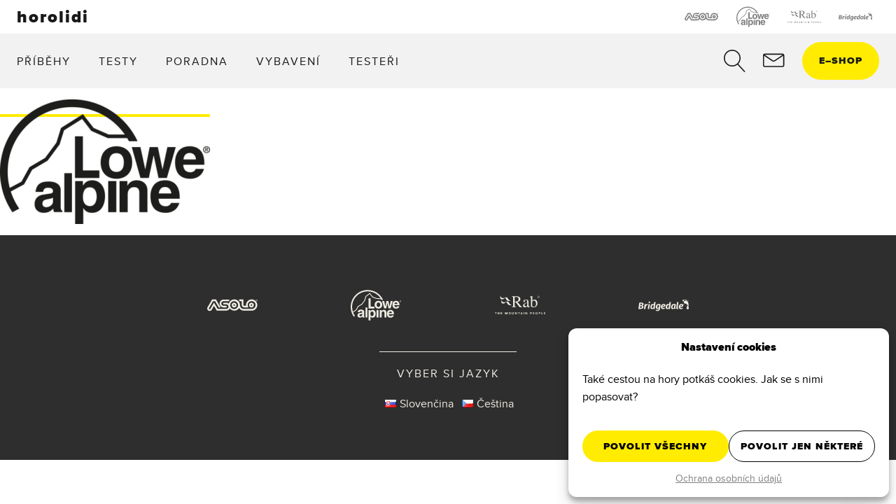

--- FILE ---
content_type: text/html; charset=UTF-8
request_url: https://www.horolidi.cz/jeff-lowe/lowe_alpine_logo_black/
body_size: 33007
content:
<!DOCTYPE html>
<html lang="cs-CZ" >
<head>
<meta charset="UTF-8">
<meta name="viewport" content="width=device-width, initial-scale=1.0">
<!-- WP_HEAD() START -->
<meta name='robots' content='index, follow, max-image-preview:large, max-snippet:-1, max-video-preview:-1' />
	<!-- Pixel Cat Facebook Pixel Code -->
	<script type="text/plain" data-service="facebook" data-category="marketing">
	!function(f,b,e,v,n,t,s){if(f.fbq)return;n=f.fbq=function(){n.callMethod?
	n.callMethod.apply(n,arguments):n.queue.push(arguments)};if(!f._fbq)f._fbq=n;
	n.push=n;n.loaded=!0;n.version='2.0';n.queue=[];t=b.createElement(e);t.async=!0;
	t.src=v;s=b.getElementsByTagName(e)[0];s.parentNode.insertBefore(t,s)}(window,
	document,'script','https://connect.facebook.net/en_US/fbevents.js' );
	fbq( 'init', '786211260766653' );	</script>
	<!-- DO NOT MODIFY -->
	<!-- End Facebook Pixel Code -->
	
	<!-- This site is optimized with the Yoast SEO plugin v26.7 - https://yoast.com/wordpress/plugins/seo/ -->
	<title>lowe_alpine_logo_black &#8211; horolidi</title>
	<link rel="canonical" href="https://www.horolidi.cz/wp-content/uploads/2020/09/lowe_alpine_logo_black.png" />
	<meta property="og:locale" content="cs_CZ" />
	<meta property="og:type" content="article" />
	<meta property="og:title" content="lowe_alpine_logo_black &#8211; horolidi" />
	<meta property="og:url" content="https://www.horolidi.cz/wp-content/uploads/2020/09/lowe_alpine_logo_black.png" />
	<meta property="og:site_name" content="horolidi" />
	<meta property="article:publisher" content="https://www.facebook.com/horolidi" />
	<meta property="og:image" content="https://www.horolidi.cz/jeff-lowe/lowe_alpine_logo_black" />
	<meta property="og:image:width" content="432" />
	<meta property="og:image:height" content="256" />
	<meta property="og:image:type" content="image/png" />
	<meta name="twitter:card" content="summary_large_image" />
	<script type="application/ld+json" class="yoast-schema-graph">{"@context":"https://schema.org","@graph":[{"@type":"WebPage","@id":"https://www.horolidi.cz/wp-content/uploads/2020/09/lowe_alpine_logo_black.png","url":"https://www.horolidi.cz/wp-content/uploads/2020/09/lowe_alpine_logo_black.png","name":"lowe_alpine_logo_black &#8211; horolidi","isPartOf":{"@id":"https://www.horolidi.cz/#website"},"primaryImageOfPage":{"@id":"https://www.horolidi.cz/wp-content/uploads/2020/09/lowe_alpine_logo_black.png#primaryimage"},"image":{"@id":"https://www.horolidi.cz/wp-content/uploads/2020/09/lowe_alpine_logo_black.png#primaryimage"},"thumbnailUrl":"https://www.horolidi.cz/wp-content/uploads/2020/09/lowe_alpine_logo_black.png","datePublished":"2020-09-09T17:46:59+00:00","breadcrumb":{"@id":"https://www.horolidi.cz/wp-content/uploads/2020/09/lowe_alpine_logo_black.png#breadcrumb"},"inLanguage":"cs","potentialAction":[{"@type":"ReadAction","target":["https://www.horolidi.cz/wp-content/uploads/2020/09/lowe_alpine_logo_black.png"]}]},{"@type":"ImageObject","inLanguage":"cs","@id":"https://www.horolidi.cz/wp-content/uploads/2020/09/lowe_alpine_logo_black.png#primaryimage","url":"https://www.horolidi.cz/wp-content/uploads/2020/09/lowe_alpine_logo_black.png","contentUrl":"https://www.horolidi.cz/wp-content/uploads/2020/09/lowe_alpine_logo_black.png","width":432,"height":256},{"@type":"BreadcrumbList","@id":"https://www.horolidi.cz/wp-content/uploads/2020/09/lowe_alpine_logo_black.png#breadcrumb","itemListElement":[{"@type":"ListItem","position":1,"name":"Domů","item":"https://www.horolidi.cz/"},{"@type":"ListItem","position":2,"name":"Jeff Lowe ve středu svého vesmíru","item":"https://www.horolidi.cz/jeff-lowe/"},{"@type":"ListItem","position":3,"name":"lowe_alpine_logo_black"}]},{"@type":"WebSite","@id":"https://www.horolidi.cz/#website","url":"https://www.horolidi.cz/","name":"Horolidi","description":"Žijeme v horách, píšeme o horách. Jsme horolidi.","publisher":{"@id":"https://www.horolidi.cz/#organization"},"potentialAction":[{"@type":"SearchAction","target":{"@type":"EntryPoint","urlTemplate":"https://www.horolidi.cz/?s={search_term_string}"},"query-input":{"@type":"PropertyValueSpecification","valueRequired":true,"valueName":"search_term_string"}}],"inLanguage":"cs"},{"@type":"Organization","@id":"https://www.horolidi.cz/#organization","name":"horolidi","url":"https://www.horolidi.cz/","logo":{"@type":"ImageObject","inLanguage":"cs","@id":"https://www.horolidi.cz/#/schema/logo/image/","url":"https://www.horolidi.cz/wp-content/uploads/2021/12/cropped-favicon_2022_2.png","contentUrl":"https://www.horolidi.cz/wp-content/uploads/2021/12/cropped-favicon_2022_2.png","width":512,"height":512,"caption":"horolidi"},"image":{"@id":"https://www.horolidi.cz/#/schema/logo/image/"},"sameAs":["https://www.facebook.com/horolidi","https://www.instagram.com/horolidi/"]}]}</script>
	<!-- / Yoast SEO plugin. -->


<link rel='dns-prefetch' href='//unpkg.com' />
<link rel="alternate" type="application/rss+xml" title="horolidi &raquo; RSS zdroj" href="https://www.horolidi.cz/feed/" />
<link rel="alternate" type="application/rss+xml" title="horolidi &raquo; RSS komentářů" href="https://www.horolidi.cz/comments/feed/" />
<link rel="alternate" title="oEmbed (JSON)" type="application/json+oembed" href="https://www.horolidi.cz/wp-json/oembed/1.0/embed?url=https%3A%2F%2Fwww.horolidi.cz%2Fjeff-lowe%2Flowe_alpine_logo_black%2F&#038;lang=cs" />
<link rel="alternate" title="oEmbed (XML)" type="text/xml+oembed" href="https://www.horolidi.cz/wp-json/oembed/1.0/embed?url=https%3A%2F%2Fwww.horolidi.cz%2Fjeff-lowe%2Flowe_alpine_logo_black%2F&#038;format=xml&#038;lang=cs" />
<style id='wp-img-auto-sizes-contain-inline-css'>
img:is([sizes=auto i],[sizes^="auto," i]){contain-intrinsic-size:3000px 1500px}
/*# sourceURL=wp-img-auto-sizes-contain-inline-css */
</style>
<style id='wp-block-library-inline-css'>
:root{--wp-block-synced-color:#7a00df;--wp-block-synced-color--rgb:122,0,223;--wp-bound-block-color:var(--wp-block-synced-color);--wp-editor-canvas-background:#ddd;--wp-admin-theme-color:#007cba;--wp-admin-theme-color--rgb:0,124,186;--wp-admin-theme-color-darker-10:#006ba1;--wp-admin-theme-color-darker-10--rgb:0,107,160.5;--wp-admin-theme-color-darker-20:#005a87;--wp-admin-theme-color-darker-20--rgb:0,90,135;--wp-admin-border-width-focus:2px}@media (min-resolution:192dpi){:root{--wp-admin-border-width-focus:1.5px}}.wp-element-button{cursor:pointer}:root .has-very-light-gray-background-color{background-color:#eee}:root .has-very-dark-gray-background-color{background-color:#313131}:root .has-very-light-gray-color{color:#eee}:root .has-very-dark-gray-color{color:#313131}:root .has-vivid-green-cyan-to-vivid-cyan-blue-gradient-background{background:linear-gradient(135deg,#00d084,#0693e3)}:root .has-purple-crush-gradient-background{background:linear-gradient(135deg,#34e2e4,#4721fb 50%,#ab1dfe)}:root .has-hazy-dawn-gradient-background{background:linear-gradient(135deg,#faaca8,#dad0ec)}:root .has-subdued-olive-gradient-background{background:linear-gradient(135deg,#fafae1,#67a671)}:root .has-atomic-cream-gradient-background{background:linear-gradient(135deg,#fdd79a,#004a59)}:root .has-nightshade-gradient-background{background:linear-gradient(135deg,#330968,#31cdcf)}:root .has-midnight-gradient-background{background:linear-gradient(135deg,#020381,#2874fc)}:root{--wp--preset--font-size--normal:16px;--wp--preset--font-size--huge:42px}.has-regular-font-size{font-size:1em}.has-larger-font-size{font-size:2.625em}.has-normal-font-size{font-size:var(--wp--preset--font-size--normal)}.has-huge-font-size{font-size:var(--wp--preset--font-size--huge)}.has-text-align-center{text-align:center}.has-text-align-left{text-align:left}.has-text-align-right{text-align:right}.has-fit-text{white-space:nowrap!important}#end-resizable-editor-section{display:none}.aligncenter{clear:both}.items-justified-left{justify-content:flex-start}.items-justified-center{justify-content:center}.items-justified-right{justify-content:flex-end}.items-justified-space-between{justify-content:space-between}.screen-reader-text{border:0;clip-path:inset(50%);height:1px;margin:-1px;overflow:hidden;padding:0;position:absolute;width:1px;word-wrap:normal!important}.screen-reader-text:focus{background-color:#ddd;clip-path:none;color:#444;display:block;font-size:1em;height:auto;left:5px;line-height:normal;padding:15px 23px 14px;text-decoration:none;top:5px;width:auto;z-index:100000}html :where(.has-border-color){border-style:solid}html :where([style*=border-top-color]){border-top-style:solid}html :where([style*=border-right-color]){border-right-style:solid}html :where([style*=border-bottom-color]){border-bottom-style:solid}html :where([style*=border-left-color]){border-left-style:solid}html :where([style*=border-width]){border-style:solid}html :where([style*=border-top-width]){border-top-style:solid}html :where([style*=border-right-width]){border-right-style:solid}html :where([style*=border-bottom-width]){border-bottom-style:solid}html :where([style*=border-left-width]){border-left-style:solid}html :where(img[class*=wp-image-]){height:auto;max-width:100%}:where(figure){margin:0 0 1em}html :where(.is-position-sticky){--wp-admin--admin-bar--position-offset:var(--wp-admin--admin-bar--height,0px)}@media screen and (max-width:600px){html :where(.is-position-sticky){--wp-admin--admin-bar--position-offset:0px}}
/*# sourceURL=/wp-includes/css/dist/block-library/common.min.css */
</style>
<style id='classic-theme-styles-inline-css'>
/*! This file is auto-generated */
.wp-block-button__link{color:#fff;background-color:#32373c;border-radius:9999px;box-shadow:none;text-decoration:none;padding:calc(.667em + 2px) calc(1.333em + 2px);font-size:1.125em}.wp-block-file__button{background:#32373c;color:#fff;text-decoration:none}
/*# sourceURL=/wp-includes/css/classic-themes.min.css */
</style>
<link rel='stylesheet' id='fluent-forms-public-css' href='//www.horolidi.cz/wp-content/cache/wpfc-minified/2y12vq55/8bs1e.css' media='all' />
<link rel='stylesheet' id='fluentform-public-default-css' href='//www.horolidi.cz/wp-content/cache/wpfc-minified/1f997vx1/8bs1e.css' media='all' />
<style id='global-styles-inline-css'>
:root{--wp--preset--aspect-ratio--square: 1;--wp--preset--aspect-ratio--4-3: 4/3;--wp--preset--aspect-ratio--3-4: 3/4;--wp--preset--aspect-ratio--3-2: 3/2;--wp--preset--aspect-ratio--2-3: 2/3;--wp--preset--aspect-ratio--16-9: 16/9;--wp--preset--aspect-ratio--9-16: 9/16;--wp--preset--color--black: #000000;--wp--preset--color--cyan-bluish-gray: #abb8c3;--wp--preset--color--white: #ffffff;--wp--preset--color--pale-pink: #f78da7;--wp--preset--color--vivid-red: #cf2e2e;--wp--preset--color--luminous-vivid-orange: #ff6900;--wp--preset--color--luminous-vivid-amber: #fcb900;--wp--preset--color--light-green-cyan: #7bdcb5;--wp--preset--color--vivid-green-cyan: #00d084;--wp--preset--color--pale-cyan-blue: #8ed1fc;--wp--preset--color--vivid-cyan-blue: #0693e3;--wp--preset--color--vivid-purple: #9b51e0;--wp--preset--color--base: #FFFFFF;--wp--preset--color--contrast: #111111;--wp--preset--color--accent-1: #FFEE58;--wp--preset--color--accent-2: #F6CFF4;--wp--preset--color--accent-3: #503AA8;--wp--preset--color--accent-4: #686868;--wp--preset--color--accent-5: #FBFAF3;--wp--preset--color--accent-6: color-mix(in srgb, currentColor 20%, transparent);--wp--preset--gradient--vivid-cyan-blue-to-vivid-purple: linear-gradient(135deg,rgb(6,147,227) 0%,rgb(155,81,224) 100%);--wp--preset--gradient--light-green-cyan-to-vivid-green-cyan: linear-gradient(135deg,rgb(122,220,180) 0%,rgb(0,208,130) 100%);--wp--preset--gradient--luminous-vivid-amber-to-luminous-vivid-orange: linear-gradient(135deg,rgb(252,185,0) 0%,rgb(255,105,0) 100%);--wp--preset--gradient--luminous-vivid-orange-to-vivid-red: linear-gradient(135deg,rgb(255,105,0) 0%,rgb(207,46,46) 100%);--wp--preset--gradient--very-light-gray-to-cyan-bluish-gray: linear-gradient(135deg,rgb(238,238,238) 0%,rgb(169,184,195) 100%);--wp--preset--gradient--cool-to-warm-spectrum: linear-gradient(135deg,rgb(74,234,220) 0%,rgb(151,120,209) 20%,rgb(207,42,186) 40%,rgb(238,44,130) 60%,rgb(251,105,98) 80%,rgb(254,248,76) 100%);--wp--preset--gradient--blush-light-purple: linear-gradient(135deg,rgb(255,206,236) 0%,rgb(152,150,240) 100%);--wp--preset--gradient--blush-bordeaux: linear-gradient(135deg,rgb(254,205,165) 0%,rgb(254,45,45) 50%,rgb(107,0,62) 100%);--wp--preset--gradient--luminous-dusk: linear-gradient(135deg,rgb(255,203,112) 0%,rgb(199,81,192) 50%,rgb(65,88,208) 100%);--wp--preset--gradient--pale-ocean: linear-gradient(135deg,rgb(255,245,203) 0%,rgb(182,227,212) 50%,rgb(51,167,181) 100%);--wp--preset--gradient--electric-grass: linear-gradient(135deg,rgb(202,248,128) 0%,rgb(113,206,126) 100%);--wp--preset--gradient--midnight: linear-gradient(135deg,rgb(2,3,129) 0%,rgb(40,116,252) 100%);--wp--preset--font-size--small: 0.875rem;--wp--preset--font-size--medium: clamp(1rem, 1rem + ((1vw - 0.2rem) * 0.196), 1.125rem);--wp--preset--font-size--large: clamp(1.125rem, 1.125rem + ((1vw - 0.2rem) * 0.392), 1.375rem);--wp--preset--font-size--x-large: clamp(1.75rem, 1.75rem + ((1vw - 0.2rem) * 0.392), 2rem);--wp--preset--font-size--xx-large: clamp(2.15rem, 2.15rem + ((1vw - 0.2rem) * 1.333), 3rem);--wp--preset--font-family--manrope: Manrope, sans-serif;--wp--preset--font-family--fira-code: "Fira Code", monospace;--wp--preset--spacing--20: 10px;--wp--preset--spacing--30: 20px;--wp--preset--spacing--40: 30px;--wp--preset--spacing--50: clamp(30px, 5vw, 50px);--wp--preset--spacing--60: clamp(30px, 7vw, 70px);--wp--preset--spacing--70: clamp(50px, 7vw, 90px);--wp--preset--spacing--80: clamp(70px, 10vw, 140px);--wp--preset--shadow--natural: 6px 6px 9px rgba(0, 0, 0, 0.2);--wp--preset--shadow--deep: 12px 12px 50px rgba(0, 0, 0, 0.4);--wp--preset--shadow--sharp: 6px 6px 0px rgba(0, 0, 0, 0.2);--wp--preset--shadow--outlined: 6px 6px 0px -3px rgb(255, 255, 255), 6px 6px rgb(0, 0, 0);--wp--preset--shadow--crisp: 6px 6px 0px rgb(0, 0, 0);}:root :where(.is-layout-flow) > :first-child{margin-block-start: 0;}:root :where(.is-layout-flow) > :last-child{margin-block-end: 0;}:root :where(.is-layout-flow) > *{margin-block-start: 1.2rem;margin-block-end: 0;}:root :where(.is-layout-constrained) > :first-child{margin-block-start: 0;}:root :where(.is-layout-constrained) > :last-child{margin-block-end: 0;}:root :where(.is-layout-constrained) > *{margin-block-start: 1.2rem;margin-block-end: 0;}:root :where(.is-layout-flex){gap: 1.2rem;}:root :where(.is-layout-grid){gap: 1.2rem;}body .is-layout-flex{display: flex;}.is-layout-flex{flex-wrap: wrap;align-items: center;}.is-layout-flex > :is(*, div){margin: 0;}body .is-layout-grid{display: grid;}.is-layout-grid > :is(*, div){margin: 0;}:root :where(.wp-block-columns-is-layout-flow) > :first-child{margin-block-start: 0;}:root :where(.wp-block-columns-is-layout-flow) > :last-child{margin-block-end: 0;}:root :where(.wp-block-columns-is-layout-flow) > *{margin-block-start: var(--wp--preset--spacing--50);margin-block-end: 0;}:root :where(.wp-block-columns-is-layout-constrained) > :first-child{margin-block-start: 0;}:root :where(.wp-block-columns-is-layout-constrained) > :last-child{margin-block-end: 0;}:root :where(.wp-block-columns-is-layout-constrained) > *{margin-block-start: var(--wp--preset--spacing--50);margin-block-end: 0;}:root :where(.wp-block-columns-is-layout-flex){gap: var(--wp--preset--spacing--50);}:root :where(.wp-block-columns-is-layout-grid){gap: var(--wp--preset--spacing--50);}.has-black-color{color: var(--wp--preset--color--black) !important;}.has-cyan-bluish-gray-color{color: var(--wp--preset--color--cyan-bluish-gray) !important;}.has-white-color{color: var(--wp--preset--color--white) !important;}.has-pale-pink-color{color: var(--wp--preset--color--pale-pink) !important;}.has-vivid-red-color{color: var(--wp--preset--color--vivid-red) !important;}.has-luminous-vivid-orange-color{color: var(--wp--preset--color--luminous-vivid-orange) !important;}.has-luminous-vivid-amber-color{color: var(--wp--preset--color--luminous-vivid-amber) !important;}.has-light-green-cyan-color{color: var(--wp--preset--color--light-green-cyan) !important;}.has-vivid-green-cyan-color{color: var(--wp--preset--color--vivid-green-cyan) !important;}.has-pale-cyan-blue-color{color: var(--wp--preset--color--pale-cyan-blue) !important;}.has-vivid-cyan-blue-color{color: var(--wp--preset--color--vivid-cyan-blue) !important;}.has-vivid-purple-color{color: var(--wp--preset--color--vivid-purple) !important;}.has-black-background-color{background-color: var(--wp--preset--color--black) !important;}.has-cyan-bluish-gray-background-color{background-color: var(--wp--preset--color--cyan-bluish-gray) !important;}.has-white-background-color{background-color: var(--wp--preset--color--white) !important;}.has-pale-pink-background-color{background-color: var(--wp--preset--color--pale-pink) !important;}.has-vivid-red-background-color{background-color: var(--wp--preset--color--vivid-red) !important;}.has-luminous-vivid-orange-background-color{background-color: var(--wp--preset--color--luminous-vivid-orange) !important;}.has-luminous-vivid-amber-background-color{background-color: var(--wp--preset--color--luminous-vivid-amber) !important;}.has-light-green-cyan-background-color{background-color: var(--wp--preset--color--light-green-cyan) !important;}.has-vivid-green-cyan-background-color{background-color: var(--wp--preset--color--vivid-green-cyan) !important;}.has-pale-cyan-blue-background-color{background-color: var(--wp--preset--color--pale-cyan-blue) !important;}.has-vivid-cyan-blue-background-color{background-color: var(--wp--preset--color--vivid-cyan-blue) !important;}.has-vivid-purple-background-color{background-color: var(--wp--preset--color--vivid-purple) !important;}.has-black-border-color{border-color: var(--wp--preset--color--black) !important;}.has-cyan-bluish-gray-border-color{border-color: var(--wp--preset--color--cyan-bluish-gray) !important;}.has-white-border-color{border-color: var(--wp--preset--color--white) !important;}.has-pale-pink-border-color{border-color: var(--wp--preset--color--pale-pink) !important;}.has-vivid-red-border-color{border-color: var(--wp--preset--color--vivid-red) !important;}.has-luminous-vivid-orange-border-color{border-color: var(--wp--preset--color--luminous-vivid-orange) !important;}.has-luminous-vivid-amber-border-color{border-color: var(--wp--preset--color--luminous-vivid-amber) !important;}.has-light-green-cyan-border-color{border-color: var(--wp--preset--color--light-green-cyan) !important;}.has-vivid-green-cyan-border-color{border-color: var(--wp--preset--color--vivid-green-cyan) !important;}.has-pale-cyan-blue-border-color{border-color: var(--wp--preset--color--pale-cyan-blue) !important;}.has-vivid-cyan-blue-border-color{border-color: var(--wp--preset--color--vivid-cyan-blue) !important;}.has-vivid-purple-border-color{border-color: var(--wp--preset--color--vivid-purple) !important;}.has-vivid-cyan-blue-to-vivid-purple-gradient-background{background: var(--wp--preset--gradient--vivid-cyan-blue-to-vivid-purple) !important;}.has-light-green-cyan-to-vivid-green-cyan-gradient-background{background: var(--wp--preset--gradient--light-green-cyan-to-vivid-green-cyan) !important;}.has-luminous-vivid-amber-to-luminous-vivid-orange-gradient-background{background: var(--wp--preset--gradient--luminous-vivid-amber-to-luminous-vivid-orange) !important;}.has-luminous-vivid-orange-to-vivid-red-gradient-background{background: var(--wp--preset--gradient--luminous-vivid-orange-to-vivid-red) !important;}.has-very-light-gray-to-cyan-bluish-gray-gradient-background{background: var(--wp--preset--gradient--very-light-gray-to-cyan-bluish-gray) !important;}.has-cool-to-warm-spectrum-gradient-background{background: var(--wp--preset--gradient--cool-to-warm-spectrum) !important;}.has-blush-light-purple-gradient-background{background: var(--wp--preset--gradient--blush-light-purple) !important;}.has-blush-bordeaux-gradient-background{background: var(--wp--preset--gradient--blush-bordeaux) !important;}.has-luminous-dusk-gradient-background{background: var(--wp--preset--gradient--luminous-dusk) !important;}.has-pale-ocean-gradient-background{background: var(--wp--preset--gradient--pale-ocean) !important;}.has-electric-grass-gradient-background{background: var(--wp--preset--gradient--electric-grass) !important;}.has-midnight-gradient-background{background: var(--wp--preset--gradient--midnight) !important;}.has-small-font-size{font-size: var(--wp--preset--font-size--small) !important;}.has-medium-font-size{font-size: var(--wp--preset--font-size--medium) !important;}.has-large-font-size{font-size: var(--wp--preset--font-size--large) !important;}.has-x-large-font-size{font-size: var(--wp--preset--font-size--x-large) !important;}
/*# sourceURL=global-styles-inline-css */
</style>
<link rel='stylesheet' id='script-61128f46cbe78-css' href='https://unpkg.com/flickity@2/dist/flickity.min.css' media='all' />
<link rel='stylesheet' id='oxygen-css' href='//www.horolidi.cz/wp-content/cache/wpfc-minified/8vhhj4yn/8bs1e.css' media='all' />
<link rel='stylesheet' id='core-sss-css' href='//www.horolidi.cz/wp-content/cache/wpfc-minified/fu01zzjm/8bs1e.css' media='all' />
<link rel='stylesheet' id='cmplz-general-css' href='//www.horolidi.cz/wp-content/cache/wpfc-minified/f6ghstwi/8bs1e.css' media='all' />
<link rel='stylesheet' id='ivory-search-styles-css' href='//www.horolidi.cz/wp-content/cache/wpfc-minified/qjquyb9q/8bs1e.css' media='all' />
<script src="https://www.horolidi.cz/wp-content/plugins/google-analytics-for-wordpress/assets/js/frontend-gtag.min.js?ver=9.11.1" id="monsterinsights-frontend-script-js" async data-wp-strategy="async"></script>
<script data-cfasync="false" data-wpfc-render="false" id='monsterinsights-frontend-script-js-extra'>var monsterinsights_frontend = {"js_events_tracking":"true","download_extensions":"doc,pdf,ppt,zip,xls,docx,pptx,xlsx","inbound_paths":"[{\"path\":\"\\\/go\\\/\",\"label\":\"affiliate\"},{\"path\":\"\\\/recommend\\\/\",\"label\":\"affiliate\"}]","home_url":"https:\/\/www.horolidi.cz","hash_tracking":"false","v4_id":"G-S30KY9H65E"};</script>
<script src="https://www.horolidi.cz/wp-includes/js/jquery/jquery.min.js?ver=3.7.1" id="jquery-core-js"></script>
<link rel="https://api.w.org/" href="https://www.horolidi.cz/wp-json/" /><link rel="alternate" title="JSON" type="application/json" href="https://www.horolidi.cz/wp-json/wp/v2/media/8928" /><link rel="EditURI" type="application/rsd+xml" title="RSD" href="https://www.horolidi.cz/xmlrpc.php?rsd" />
<style id='script-611cbe4cd7b8b-css' type='text/css'>
@font-face {
    font-family: 'Proxima_Nova';
    /* IE9 v kompatibilním režimu: */
    src: url("/wp-content/fonts/proximanova-black-webfont.eot");
    src:
      /* IE6-IE8: */
      url('/wp-content/fonts/proximanova-black-webfont.eot?#iefix')
        format('embedded-opentype'),
      /* Všechny moderní prohlížeče: */
      url('/wp-content/fonts/proximanova-black-webfont.woff')
        format('woff'),
      /* iOS 4.3 a starší */
      url('/wp-content/fonts/proximanova-black-webfont.svg')
        format('svg');
  	font-weight: 900;
  	font-style: normal;
}

@font-face {
    font-family: 'Proxima_Nova';
    /* IE9 v kompatibilním režimu: */
    src: url("/wp-content/fonts/proximanova-regular-webfont.eot");
    src:
      /* IE6-IE8: */
      url('/wp-content/fonts/proximanova-regular-webfont.eot?#iefix')
        format('embedded-opentype'),
      /* Všechny moderní prohlížeče: */
      url('/wp-content/fonts/proximanova-regular-webfont.woff')
        format('woff'),
      /* iOS 4.3 a starší */
      url('/wp-content/fonts/proximanova-regular-webfont.svg')
        format('svg');
  	font-weight: 400;
  	font-style: normal;
}
</style>
<meta name="facebook-domain-verification" content="vcvap1qmmvqfx1u17pftu6oqdwsnpk" /><script>
!function(e,t,n,s,u,a){e.twq||(s=e.twq=function(){s.exe?s.exe.apply(s,arguments):s.queue.push(arguments);
},s.version='1.1',s.queue=[],u=t.createElement(n),u.async=!0,u.src='//static.ads-twitter.com/uwt.js',
a=t.getElementsByTagName(n)[0],a.parentNode.insertBefore(u,a))}(window,document,'script');
// Insert Twitter Pixel ID and Standard Event data below
twq('init','o8r71');
twq('track','PageView');
</script><script type="text/javascript">
(function(url){
	if(/(?:Chrome\/26\.0\.1410\.63 Safari\/537\.31|WordfenceTestMonBot)/.test(navigator.userAgent)){ return; }
	var addEvent = function(evt, handler) {
		if (window.addEventListener) {
			document.addEventListener(evt, handler, false);
		} else if (window.attachEvent) {
			document.attachEvent('on' + evt, handler);
		}
	};
	var removeEvent = function(evt, handler) {
		if (window.removeEventListener) {
			document.removeEventListener(evt, handler, false);
		} else if (window.detachEvent) {
			document.detachEvent('on' + evt, handler);
		}
	};
	var evts = 'contextmenu dblclick drag dragend dragenter dragleave dragover dragstart drop keydown keypress keyup mousedown mousemove mouseout mouseover mouseup mousewheel scroll'.split(' ');
	var logHuman = function() {
		if (window.wfLogHumanRan) { return; }
		window.wfLogHumanRan = true;
		var wfscr = document.createElement('script');
		wfscr.type = 'text/javascript';
		wfscr.async = true;
		wfscr.src = url + '&r=' + Math.random();
		(document.getElementsByTagName('head')[0]||document.getElementsByTagName('body')[0]).appendChild(wfscr);
		for (var i = 0; i < evts.length; i++) {
			removeEvent(evts[i], logHuman);
		}
	};
	for (var i = 0; i < evts.length; i++) {
		addEvent(evts[i], logHuman);
	}
})('//www.horolidi.cz/?wordfence_lh=1&hid=4CBE78F3375F6C09EA0A774BDB84C5FB');
</script>			<style>.cmplz-hidden {
					display: none !important;
				}</style><style class='wp-fonts-local'>
@font-face{font-family:Manrope;font-style:normal;font-weight:200 800;font-display:fallback;src:url('https://www.horolidi.cz/wp-content/themes/oxygen-is-not-a-theme/assets/fonts/manrope/Manrope-VariableFont_wght.woff2') format('woff2');}
@font-face{font-family:"Fira Code";font-style:normal;font-weight:300 700;font-display:fallback;src:url('https://www.horolidi.cz/wp-content/themes/oxygen-is-not-a-theme/assets/fonts/fira-code/FiraCode-VariableFont_wght.woff2') format('woff2');}
</style>
<link rel="icon" href="https://www.horolidi.cz/wp-content/uploads/2021/12/cropped-favicon_2022_2-32x32.png" sizes="32x32" />
<link rel="icon" href="https://www.horolidi.cz/wp-content/uploads/2021/12/cropped-favicon_2022_2-192x192.png" sizes="192x192" />
<link rel="apple-touch-icon" href="https://www.horolidi.cz/wp-content/uploads/2021/12/cropped-favicon_2022_2-180x180.png" />
<meta name="msapplication-TileImage" content="https://www.horolidi.cz/wp-content/uploads/2021/12/cropped-favicon_2022_2-270x270.png" />
<link rel='stylesheet' id='oxygen-cache-10242-css' href='//www.horolidi.cz/wp-content/cache/wpfc-minified/8uyfdiv0/8bs1e.css' media='all' />
<link rel='stylesheet' id='oxygen-universal-styles-css' href='//www.horolidi.cz/wp-content/cache/wpfc-minified/kxbg7bnx/8bs1e.css' media='all' />
<style type="text/css" media="screen">.is-menu path.search-icon-path { fill: #848484;}body .popup-search-close:after, body .search-close:after { border-color: #848484;}body .popup-search-close:before, body .search-close:before { border-color: #848484;}</style>			<style type="text/css">
						#is-ajax-search-result-10347 .is-ajax-search-post,                        
	            #is-ajax-search-result-10347 .is-show-more-results,
	            #is-ajax-search-details-10347 .is-ajax-search-items > div {
					background-color: #ffffff !important;
				}
            			.is-form-id-10347 .is-search-submit:focus,
			.is-form-id-10347 .is-search-submit:hover,
			.is-form-id-10347 .is-search-submit,
            .is-form-id-10347 .is-search-icon {
			color: #000000 !important;            background-color: #ffec00 !important;            			}
                        	.is-form-id-10347 .is-search-submit path {
					fill: #000000 !important;            	}
            			.is-form-id-10347 .is-search-input::-webkit-input-placeholder {
			    color: #0a0a0a !important;
			}
			.is-form-id-10347 .is-search-input:-moz-placeholder {
			    color: #0a0a0a !important;
			    opacity: 1;
			}
			.is-form-id-10347 .is-search-input::-moz-placeholder {
			    color: #0a0a0a !important;
			    opacity: 1;
			}
			.is-form-id-10347 .is-search-input:-ms-input-placeholder {
			    color: #0a0a0a !important;
			}
                        			.is-form-style-1.is-form-id-10347 .is-search-input:focus,
			.is-form-style-1.is-form-id-10347 .is-search-input:hover,
			.is-form-style-1.is-form-id-10347 .is-search-input,
			.is-form-style-2.is-form-id-10347 .is-search-input:focus,
			.is-form-style-2.is-form-id-10347 .is-search-input:hover,
			.is-form-style-2.is-form-id-10347 .is-search-input,
			.is-form-style-3.is-form-id-10347 .is-search-input:focus,
			.is-form-style-3.is-form-id-10347 .is-search-input:hover,
			.is-form-style-3.is-form-id-10347 .is-search-input,
			.is-form-id-10347 .is-search-input:focus,
			.is-form-id-10347 .is-search-input:hover,
			.is-form-id-10347 .is-search-input {
                                color: #0a0a0a !important;                                                                background-color: #ffffff !important;			}
                        			</style>
		<!-- END OF WP_HEAD() -->
</head>
<body data-rsssl=1 data-cmplz=1 class="attachment wp-singular attachment-template-default single single-attachment postid-8928 attachmentid-8928 attachment-png wp-embed-responsive wp-theme-oxygen-is-not-a-theme  oxygen-body oxygen-is-not-a-theme" >




						<div id="top_of_site" class="ct-div-block" ></div><header id="top" class="oxy-header-wrapper oxy-sticky-header oxy-overlay-header oxy-header c_link_icon_container_medium" ><div id="_header_row-74-10242" class="oxy-header-row" ><div class="oxy-header-container"><div id="_header_left-75-10242" class="oxy-header-left" ><a id="link-114-10242" class="ct-link" href="https://www.horolidi.cz/"   ><div id="text_block-82-10242" class="ct-text-block c_txt_bold c_txt_ltr_space_s c_txt_size_m" >horolidi</div></a></div><div id="_header_center-76-10242" class="oxy-header-center" ></div><div id="_header_right-77-10242" class="oxy-header-right" ><div id="div_block-17-10242" class="ct-div-block c-columns-4 c-columns-gap-m" ><a id="link-115-10242" class="ct-link c_link_icon_container_medium" href="https://www.horolidi.cz/asolo/"   ><div id="fancy_icon-19-10242" class="ct-fancy-icon c_transition" ><svg id="svg-fancy_icon-19-10242"><use xlink:href="#Horolidi-logaicon-Asolo"></use></svg></div></a><a id="link-116-10242" class="ct-link c_link_icon_container_medium" href="https://www.horolidi.cz/lowe-alpine/"   ><div id="fancy_icon-20-10242" class="ct-fancy-icon c_transition" ><svg id="svg-fancy_icon-20-10242"><use xlink:href="#Horolidi-logaicon-Lowe_Alpine"></use></svg></div></a><a id="link-121-10242" class="ct-link c_link_icon_container_medium" href="https://www.horolidi.cz/rab/"   ><div id="fancy_icon-21-10242" class="ct-fancy-icon" ><svg id="svg-fancy_icon-21-10242"><use xlink:href="#Horolidi-logaicon-Rab"></use></svg></div></a><a id="link-117-10242" class="ct-link c_link_icon_container_medium" href="https://www.horolidi.cz/bridgedale/"   ><div id="fancy_icon-22-10242" class="ct-fancy-icon c_transition" ><svg id="svg-fancy_icon-22-10242"><use xlink:href="#Horolidi-logaicon-Bridgedale-new"></use></svg></div></a></div></div></div></div><div id="_header_row-25-10242" class="oxygen-hide-in-sticky oxygen-only-show-in-overlay oxy-header-row" ><div class="oxy-header-container"><div id="_header_left-26-10242" class="oxy-header-left" >
		<div id="-pro-menu-69-10242" class="oxy-pro-menu c_txt_uprcase c_txt_size_s c_txt_ltr_space_s " ><div class="oxy-pro-menu-mobile-open-icon  oxy-pro-menu-off-canvas-trigger oxy-pro-menu-off-canvas-left" data-off-canvas-alignment="left"><svg id="-pro-menu-69-10242-open-icon"><use xlink:href="#Lineariconsicon-menu"></use></svg></div>

                
        <div class="oxy-pro-menu-container  oxy-pro-menu-dropdown-links-visible-on-mobile oxy-pro-menu-dropdown-links-toggle oxy-pro-menu-show-dropdown" data-aos-duration="400" 

             data-oxy-pro-menu-dropdown-animation="fade-up"
             data-oxy-pro-menu-dropdown-animation-duration="0.4"
             data-entire-parent-toggles-dropdown="true"

                          data-oxy-pro-menu-off-canvas-animation="fade-right"
             
                          data-oxy-pro-menu-dropdown-animation-duration="0.4"
             
                          data-oxy-pro-menu-dropdown-links-on-mobile="toggle">
             
            <div class="menu-menu-container"><ul id="menu-menu" class="oxy-pro-menu-list"><li id="menu-item-20498" class="menu-item menu-item-type-taxonomy menu-item-object-category menu-item-20498"><a href="https://www.horolidi.cz/pribehy/">Příběhy</a></li>
<li id="menu-item-29844" class="menu-item menu-item-type-taxonomy menu-item-object-category menu-item-29844"><a href="https://www.horolidi.cz/testy/">Testy</a></li>
<li id="menu-item-19631" class="menu-item menu-item-type-post_type menu-item-object-page menu-item-19631"><a href="https://www.horolidi.cz/poradna/">Poradna</a></li>
<li id="menu-item-19632" class="menu-item menu-item-type-post_type menu-item-object-page menu-item-19632"><a href="https://www.horolidi.cz/vybaveni/">Vybavení</a></li>
<li id="menu-item-29208" class="menu-item menu-item-type-post_type menu-item-object-page menu-item-29208"><a href="https://www.horolidi.cz/testeri/">Testeři</a></li>
</ul></div>
            <div class="oxy-pro-menu-mobile-close-icon"><svg id="svg--pro-menu-69-10242"><use xlink:href="#Lineariconsicon-cross"></use></svg></div>

        </div>

        </div>

		<script type="text/javascript">
			jQuery('#-pro-menu-69-10242 .oxy-pro-menu-show-dropdown .menu-item-has-children > a', 'body').each(function(){
                jQuery(this).append('<div class="oxy-pro-menu-dropdown-icon-click-area"><svg class="oxy-pro-menu-dropdown-icon"><use xlink:href="#Lineariconsicon-chevron-down"></use></svg></div>');
            });
            jQuery('#-pro-menu-69-10242 .oxy-pro-menu-show-dropdown .menu-item:not(.menu-item-has-children) > a', 'body').each(function(){
                jQuery(this).append('<div class="oxy-pro-menu-dropdown-icon-click-area"></div>');
            });			</script></div><div id="_header_center-27-10242" class="oxy-header-center" ></div><div id="_header_right-28-10242" class="oxy-header-right" ><div id="div_block-84-10242" class="ct-div-block c_m_r_s_notfirst" ><div id="fancy_icon-70-10242" class="ct-fancy-icon c_icon_search" ><svg id="svg-fancy_icon-70-10242"><use xlink:href="#Lineariconsicon-magnifier"></use></svg></div><a id="link-73-10242" class="ct-link" href="https://www.horolidi.cz/kontakt/"   ><div id="fancy_icon-72-10242" class="ct-fancy-icon" ><svg id="svg-fancy_icon-72-10242"><use xlink:href="#Lineariconsicon-envelope"></use></svg></div></a><a id="link_text-83-10242" class="ct-link-text c_btn_primary" href="https://asolo.cz/"   >e<strong>–</strong>shop</a></div></div></div></div><div id="_header_row-87-10242" class="oxygen-hide-in-sticky oxygen-hide-in-overlay oxy-header-row" ><div class="oxy-header-container"><div id="_header_left-88-10242" class="oxy-header-left" >
		<div id="-pro-menu-89-10242" class="oxy-pro-menu c_txt_uprcase c_txt_size_s c_txt_ltr_space_s " ><div class="oxy-pro-menu-mobile-open-icon  oxy-pro-menu-off-canvas-trigger oxy-pro-menu-off-canvas-left" data-off-canvas-alignment="left"><svg id="-pro-menu-89-10242-open-icon"><use xlink:href="#Lineariconsicon-menu"></use></svg></div>

                
        <div class="oxy-pro-menu-container  oxy-pro-menu-dropdown-links-visible-on-mobile oxy-pro-menu-dropdown-links-toggle oxy-pro-menu-show-dropdown" data-aos-duration="400" 

             data-oxy-pro-menu-dropdown-animation="fade-down"
             data-oxy-pro-menu-dropdown-animation-duration="0.3"
             data-entire-parent-toggles-dropdown="true"

                          data-oxy-pro-menu-off-canvas-animation="fade-right"
             
                          data-oxy-pro-menu-dropdown-animation-duration="0.4"
             
                          data-oxy-pro-menu-dropdown-links-on-mobile="toggle">
             
            <div class="menu-menu-container"><ul id="menu-menu-1" class="oxy-pro-menu-list"><li class="menu-item menu-item-type-taxonomy menu-item-object-category menu-item-20498"><a href="https://www.horolidi.cz/pribehy/">Příběhy</a></li>
<li class="menu-item menu-item-type-taxonomy menu-item-object-category menu-item-29844"><a href="https://www.horolidi.cz/testy/">Testy</a></li>
<li class="menu-item menu-item-type-post_type menu-item-object-page menu-item-19631"><a href="https://www.horolidi.cz/poradna/">Poradna</a></li>
<li class="menu-item menu-item-type-post_type menu-item-object-page menu-item-19632"><a href="https://www.horolidi.cz/vybaveni/">Vybavení</a></li>
<li class="menu-item menu-item-type-post_type menu-item-object-page menu-item-29208"><a href="https://www.horolidi.cz/testeri/">Testeři</a></li>
</ul></div>
            <div class="oxy-pro-menu-mobile-close-icon"><svg id="svg--pro-menu-89-10242"><use xlink:href="#Lineariconsicon-cross"></use></svg></div>

        </div>

        </div>

		<script type="text/javascript">
			jQuery('#-pro-menu-89-10242 .oxy-pro-menu-show-dropdown .menu-item-has-children > a', 'body').each(function(){
                jQuery(this).append('<div class="oxy-pro-menu-dropdown-icon-click-area"><svg class="oxy-pro-menu-dropdown-icon"><use xlink:href="#Lineariconsicon-chevron-down"></use></svg></div>');
            });
            jQuery('#-pro-menu-89-10242 .oxy-pro-menu-show-dropdown .menu-item:not(.menu-item-has-children) > a', 'body').each(function(){
                jQuery(this).append('<div class="oxy-pro-menu-dropdown-icon-click-area"></div>');
            });			</script></div><div id="_header_center-90-10242" class="oxy-header-center" ></div><div id="_header_right-91-10242" class="oxy-header-right" ><div id="div_block-92-10242" class="ct-div-block c_m_r_s_notfirst" ><div id="search-icon" class="ct-fancy-icon c_icon_search c_transition" ><svg id="svg-search-icon"><use xlink:href="#Lineariconsicon-magnifier"></use></svg></div><a id="link-94-10242" class="ct-link" href="https://www.horolidi.cz/kontakt/"   ><div id="fancy_icon-95-10242" class="ct-fancy-icon c_transition" ><svg id="svg-fancy_icon-95-10242"><use xlink:href="#Lineariconsicon-envelope"></use></svg></div></a><a id="link_text-96-10242" class="ct-link-text c_btn_primary" href="https://asolo.cz/"   >e<strong>–</strong>shop</a></div></div></div></div><div id="_header_row-104-10242" class="oxygen-show-in-sticky-only oxy-header-row" ><div class="oxy-header-container"><div id="_header_left-105-10242" class="oxy-header-left" >
		<div id="-pro-menu-106-10242" class="oxy-pro-menu c_txt_uprcase c_txt_size_s c_txt_ltr_space_s " ><div class="oxy-pro-menu-mobile-open-icon  oxy-pro-menu-off-canvas-trigger oxy-pro-menu-off-canvas-left" data-off-canvas-alignment="left"><svg id="-pro-menu-106-10242-open-icon"><use xlink:href="#Lineariconsicon-menu"></use></svg></div>

                
        <div class="oxy-pro-menu-container  oxy-pro-menu-dropdown-links-visible-on-mobile oxy-pro-menu-dropdown-links-toggle oxy-pro-menu-show-dropdown" data-aos-duration="400" 

             data-oxy-pro-menu-dropdown-animation="fade-up"
             data-oxy-pro-menu-dropdown-animation-duration="0.4"
             data-entire-parent-toggles-dropdown="true"

                          data-oxy-pro-menu-off-canvas-animation="fade-right"
             
                          data-oxy-pro-menu-dropdown-animation-duration="0.4"
             
                          data-oxy-pro-menu-dropdown-links-on-mobile="toggle">
             
            <div class="menu-menu-container"><ul id="menu-menu-2" class="oxy-pro-menu-list"><li class="menu-item menu-item-type-taxonomy menu-item-object-category menu-item-20498"><a href="https://www.horolidi.cz/pribehy/">Příběhy</a></li>
<li class="menu-item menu-item-type-taxonomy menu-item-object-category menu-item-29844"><a href="https://www.horolidi.cz/testy/">Testy</a></li>
<li class="menu-item menu-item-type-post_type menu-item-object-page menu-item-19631"><a href="https://www.horolidi.cz/poradna/">Poradna</a></li>
<li class="menu-item menu-item-type-post_type menu-item-object-page menu-item-19632"><a href="https://www.horolidi.cz/vybaveni/">Vybavení</a></li>
<li class="menu-item menu-item-type-post_type menu-item-object-page menu-item-29208"><a href="https://www.horolidi.cz/testeri/">Testeři</a></li>
</ul></div>
            <div class="oxy-pro-menu-mobile-close-icon"><svg id="svg--pro-menu-106-10242"><use xlink:href="#Lineariconsicon-cross"></use></svg></div>

        </div>

        </div>

		<script type="text/javascript">
			jQuery('#-pro-menu-106-10242 .oxy-pro-menu-show-dropdown .menu-item-has-children > a', 'body').each(function(){
                jQuery(this).append('<div class="oxy-pro-menu-dropdown-icon-click-area"><svg class="oxy-pro-menu-dropdown-icon"><use xlink:href="#Lineariconsicon-chevron-down"></use></svg></div>');
            });
            jQuery('#-pro-menu-106-10242 .oxy-pro-menu-show-dropdown .menu-item:not(.menu-item-has-children) > a', 'body').each(function(){
                jQuery(this).append('<div class="oxy-pro-menu-dropdown-icon-click-area"></div>');
            });			</script></div><div id="_header_center-107-10242" class="oxy-header-center" ></div><div id="_header_right-108-10242" class="oxy-header-right" ><div id="div_block-109-10242" class="ct-div-block c_m_r_s_notfirst" ><div id="fancy_icon-110-10242" class="ct-fancy-icon c_icon_search" ><svg id="svg-fancy_icon-110-10242"><use xlink:href="#Lineariconsicon-magnifier"></use></svg></div><a id="link-111-10242" class="ct-link" href="https://www.horolidi.cz/kontakt/"   ><div id="fancy_icon-112-10242" class="ct-fancy-icon" ><svg id="svg-fancy_icon-112-10242"><use xlink:href="#Lineariconsicon-envelope"></use></svg></div></a><a id="link_text-113-10242" class="ct-link-text c_btn_primary" href="https://asolo.cz/"   >e<strong>–</strong>shop</a></div></div></div></div></header>
				<script type="text/javascript">
			jQuery(document).ready(function() {
				var selector = "#top",
					scrollval = parseInt("300");
				if (!scrollval || scrollval < 1) {
											jQuery("body").css("margin-top", jQuery(selector).outerHeight());
						jQuery(selector).addClass("oxy-sticky-header-active");
									}
				else {
					var scrollTopOld = 0;
					jQuery(window).scroll(function() {
						if (!jQuery('body').hasClass('oxy-nav-menu-prevent-overflow')) {
							if (jQuery(this).scrollTop() > scrollval 
																) {
								if (
																		!jQuery(selector).hasClass("oxy-sticky-header-active")) {
									if (jQuery(selector).css('position')!='absolute') {
										jQuery("body").css("margin-top", jQuery(selector).outerHeight());
									}
									jQuery(selector)
										.addClass("oxy-sticky-header-active")
																			.addClass("oxy-sticky-header-fade-in");
																	}
							}
							else {
								jQuery(selector)
									.removeClass("oxy-sticky-header-fade-in")
									.removeClass("oxy-sticky-header-active");
								if (jQuery(selector).css('position')!='absolute') {
									jQuery("body").css("margin-top", "");
								}
							}
							scrollTopOld = jQuery(this).scrollTop();
						}
					})
				}
			});
		</script>            <div tabindex="-1" class="oxy-modal-backdrop center "
                style="background-color: rgba(0,0,0,0.5);"
                data-trigger="user_clicks_element"                data-trigger-selector=".c_icon_search"                data-trigger-time="5"                data-trigger-time-unit="seconds"                data-close-automatically="no"                data-close-after-time="10"                data-close-after-time-unit="seconds"                data-trigger_scroll_amount="50"                data-trigger_scroll_direction="down"	            data-scroll_to_selector=""	            data-time_inactive="60"	            data-time-inactive-unit="seconds"	            data-number_of_clicks="3"	            data-close_on_esc="on"	            data-number_of_page_views="3"                data-close-after-form-submit="no"                data-open-again="always_show"                data-open-again-after-days="3"            >

                <div id="modal-101-10242" class="ct-modal" ><div id="shortcode-99-10242" class="ct-shortcode" >							<style type="text/css" media="screen">
							#is-ajax-search-result-10347 .is-highlight { background-color: #ffec00 !important;}
							#is-ajax-search-result-10347 .meta .is-highlight { background-color: transparent !important;}
							</style>
						<form data-min-no-for-search=1 data-result-box-max-height=400 data-form-id=10347 class="is-search-form is-form-style is-form-style-3 is-form-id-10347 is-ajax-search" action="https://www.horolidi.cz/" method="get" role="search" ><label for="is-search-input-10347"><span class="is-screen-reader-text">Search for:</span><input  type="search" id="is-search-input-10347" name="s" value="" class="is-search-input" placeholder="Co hledáš?" autocomplete=off /><span class="is-loader-image" style="display: none;background-image:url(https://www.horolidi.cz/wp-content/plugins/add-search-to-menu/public/images/spinner.gif);" ></span></label><button type="submit" class="is-search-submit"><span class="is-screen-reader-text">Search Button</span><span class="is-search-icon"><svg focusable="false" aria-label="Search" xmlns="http://www.w3.org/2000/svg" viewBox="0 0 24 24" width="24px"><path d="M15.5 14h-.79l-.28-.27C15.41 12.59 16 11.11 16 9.5 16 5.91 13.09 3 9.5 3S3 5.91 3 9.5 5.91 16 9.5 16c1.61 0 3.09-.59 4.23-1.57l.27.28v.79l5 4.99L20.49 19l-4.99-5zm-6 0C7.01 14 5 11.99 5 9.5S7.01 5 9.5 5 14 7.01 14 9.5 11.99 14 9.5 14z"></path></svg></span></button><input type="hidden" name="id" value="10347" /></form></div><a id="link_button-103-10242" class="ct-link-button oxy-close-modal" href="http://" target="_self"  >x</a></div>
            </div>
        <div id='inner_content-9-10242' class='ct-inner-content'><p class="attachment"><a href='https://www.horolidi.cz/wp-content/uploads/2020/09/lowe_alpine_logo_black.png'><img fetchpriority="high" decoding="async" width="300" height="178" src="https://www.horolidi.cz/wp-content/uploads/2020/09/lowe_alpine_logo_black-300x178.png" class="attachment-medium size-medium" alt="" srcset="https://www.horolidi.cz/wp-content/uploads/2020/09/lowe_alpine_logo_black-300x178.png 300w, https://www.horolidi.cz/wp-content/uploads/2020/09/lowe_alpine_logo_black-320x190.png 320w, https://www.horolidi.cz/wp-content/uploads/2020/09/lowe_alpine_logo_black.png 432w" sizes="(max-width: 300px) 100vw, 300px" /></a></p>
</div><section id="section-1-10242" class=" ct-section" ><div class="ct-section-inner-wrap"><div id="div_block-2-10242" class="ct-div-block c-columns-6 c-columns-m-2 c_margin_b_m" ><a id="link-120-10242" class="ct-link c-col-start-2 c-col-start-m-1 c_link_icon_container_light" href="https://www.horolidi.cz/asolo/"   ><div id="fancy_icon-3-10242" class="ct-fancy-icon c-center c_transition" ><svg id="svg-fancy_icon-3-10242"><use xlink:href="#Horolidi-logaicon-Asolo"></use></svg></div></a><a id="link-119-10242" class="ct-link c_link_icon_container_light" href="https://www.horolidi.cz/lowe-alpine/"   ><div id="fancy_icon-5-10242" class="ct-fancy-icon c-center c_transition" ><svg id="svg-fancy_icon-5-10242"><use xlink:href="#Horolidi-logaicon-Lowe_Alpine"></use></svg></div></a><a id="link-122-10242" class="ct-link c_link_icon_container_light" href="https://www.horolidi.cz/rab/" target="_self"  ><div id="fancy_icon-6-10242" class="ct-fancy-icon c-center c_transition" ><svg id="svg-fancy_icon-6-10242"><use xlink:href="#Horolidi-logaicon-Rab"></use></svg></div></a><a id="link-118-10242" class="ct-link c_link_icon_container_light" href="https://www.horolidi.cz/bridgedale/"   ><div id="fancy_icon-7-10242" class="ct-fancy-icon c-center c_transition" ><svg id="svg-fancy_icon-7-10242"><use xlink:href="#Horolidi-logaicon-Bridgedale-new"></use></svg></div></a></div><div id="div_block-162-10242" class="ct-div-block c_txt_size_s" ><div id="text_block-163-10242" class="ct-text-block c_margin_b_xs c_txt_uprcase c_txt_ltr_space_s" >Vyber si jazyk</div><nav id="_nav_menu-128-10242" class="oxy-nav-menu " ><div class='oxy-menu-toggle'><div class='oxy-nav-menu-hamburger-wrap'><div class='oxy-nav-menu-hamburger'><div class='oxy-nav-menu-hamburger-line'></div><div class='oxy-nav-menu-hamburger-line'></div><div class='oxy-nav-menu-hamburger-line'></div></div></div></div><div class="menu-menu_jazyky-container"><ul id="menu-menu_jazyky" class="oxy-nav-menu-list"><li id="menu-item-22116-sk" class="lang-item lang-item-58 lang-item-sk no-translation lang-item-first menu-item menu-item-type-custom menu-item-object-custom menu-item-22116-sk"><a href="https://www.horolidi.cz/sk/homepage-sk/" hreflang="sk-SK" lang="sk-SK"><img src="[data-uri]" alt="" width="16" height="11" style="width: 16px; height: 11px;" /><span style="margin-left:0.3em;">Slovenčina</span></a></li>
<li id="menu-item-22116-cs" class="lang-item lang-item-64 lang-item-cs current-lang no-translation menu-item menu-item-type-custom menu-item-object-custom menu-item-home menu-item-22116-cs"><a href="https://www.horolidi.cz/" hreflang="cs-CZ" lang="cs-CZ"><img src="[data-uri]" alt="" width="16" height="11" style="width: 16px; height: 11px;" /><span style="margin-left:0.3em;">Čeština</span></a></li>
</ul></div></nav></div></div></section><a id="link-123-10242" class="ct-link oxel_back_to_top_container" href="#top_of_site" target="_self"  ><div id="code_block-124-10242" class="ct-code-block" ><!-- --></div><div id="fancy_icon-125-10242" class="ct-fancy-icon oxel_back_to_top_icon" ><svg id="svg-fancy_icon-125-10242"><use xlink:href="#Lineariconsicon-chevron-up"></use></svg></div></a>	<!-- WP_FOOTER -->
<script type="speculationrules">
{"prefetch":[{"source":"document","where":{"and":[{"href_matches":"/*"},{"not":{"href_matches":["/wp-*.php","/wp-admin/*","/wp-content/uploads/*","/wp-content/*","/wp-content/plugins/*","/wp-content/themes/twentytwentyfive/*","/wp-content/themes/oxygen-is-not-a-theme/*","/*\\?(.+)"]}},{"not":{"selector_matches":"a[rel~=\"nofollow\"]"}},{"not":{"selector_matches":".no-prefetch, .no-prefetch a"}}]},"eagerness":"conservative"}]}
</script>
<script>jQuery(document).on('click','a[href*="#"]',function(t){if(jQuery(t.target).closest('.wc-tabs').length>0){return}if(jQuery(this).is('[href="#"]')||jQuery(this).is('[href="#0"]')||jQuery(this).is('[href*="replytocom"]')){return};if(location.pathname.replace(/^\//,"")==this.pathname.replace(/^\//,"")&&location.hostname==this.hostname){var e=jQuery(this.hash);(e=e.length?e:jQuery("[name="+this.hash.slice(1)+"]")).length&&(t.preventDefault(),jQuery("html, body").animate({scrollTop:e.offset().top-200},400))}});</script><?xml version="1.0"?><svg xmlns="http://www.w3.org/2000/svg" xmlns:xlink="http://www.w3.org/1999/xlink" style="position: absolute; width: 0; height: 0; overflow: hidden;" version="1.1"><defs><symbol id="Lineariconsicon-envelope" viewBox="0 0 20 20"><title>envelope</title><path class="path1" d="M17.5 6h-16c-0.827 0-1.5 0.673-1.5 1.5v9c0 0.827 0.673 1.5 1.5 1.5h16c0.827 0 1.5-0.673 1.5-1.5v-9c0-0.827-0.673-1.5-1.5-1.5zM17.5 7c0.030 0 0.058 0.003 0.087 0.008l-7.532 5.021c-0.29 0.193-0.819 0.193-1.109 0l-7.532-5.021c0.028-0.005 0.057-0.008 0.087-0.008h16zM17.5 17h-16c-0.276 0-0.5-0.224-0.5-0.5v-8.566l7.391 4.927c0.311 0.207 0.71 0.311 1.109 0.311s0.798-0.104 1.109-0.311l7.391-4.927v8.566c0 0.276-0.224 0.5-0.5 0.5z"/></symbol><symbol id="Lineariconsicon-magnifier" viewBox="0 0 20 20"><title>magnifier</title><path class="path1" d="M18.869 19.162l-5.943-6.484c1.339-1.401 2.075-3.233 2.075-5.178 0-2.003-0.78-3.887-2.197-5.303s-3.3-2.197-5.303-2.197-3.887 0.78-5.303 2.197-2.197 3.3-2.197 5.303 0.78 3.887 2.197 5.303 3.3 2.197 5.303 2.197c1.726 0 3.362-0.579 4.688-1.645l5.943 6.483c0.099 0.108 0.233 0.162 0.369 0.162 0.121 0 0.242-0.043 0.338-0.131 0.204-0.187 0.217-0.503 0.031-0.706zM1 7.5c0-3.584 2.916-6.5 6.5-6.5s6.5 2.916 6.5 6.5-2.916 6.5-6.5 6.5-6.5-2.916-6.5-6.5z"/></symbol><symbol id="Lineariconsicon-cross" viewBox="0 0 20 20"><title>cross</title><path class="path1" d="M10.707 10.5l5.646-5.646c0.195-0.195 0.195-0.512 0-0.707s-0.512-0.195-0.707 0l-5.646 5.646-5.646-5.646c-0.195-0.195-0.512-0.195-0.707 0s-0.195 0.512 0 0.707l5.646 5.646-5.646 5.646c-0.195 0.195-0.195 0.512 0 0.707 0.098 0.098 0.226 0.146 0.354 0.146s0.256-0.049 0.354-0.146l5.646-5.646 5.646 5.646c0.098 0.098 0.226 0.146 0.354 0.146s0.256-0.049 0.354-0.146c0.195-0.195 0.195-0.512 0-0.707l-5.646-5.646z"/></symbol><symbol id="Lineariconsicon-menu" viewBox="0 0 20 20"><title>menu</title><path class="path1" d="M17.5 6h-15c-0.276 0-0.5-0.224-0.5-0.5s0.224-0.5 0.5-0.5h15c0.276 0 0.5 0.224 0.5 0.5s-0.224 0.5-0.5 0.5z"/><path class="path2" d="M17.5 11h-15c-0.276 0-0.5-0.224-0.5-0.5s0.224-0.5 0.5-0.5h15c0.276 0 0.5 0.224 0.5 0.5s-0.224 0.5-0.5 0.5z"/><path class="path3" d="M17.5 16h-15c-0.276 0-0.5-0.224-0.5-0.5s0.224-0.5 0.5-0.5h15c0.276 0 0.5 0.224 0.5 0.5s-0.224 0.5-0.5 0.5z"/></symbol><symbol id="Lineariconsicon-chevron-up" viewBox="0 0 20 20"><title>chevron-up</title><path class="path1" d="M0 15c0 0.128 0.049 0.256 0.146 0.354 0.195 0.195 0.512 0.195 0.707 0l8.646-8.646 8.646 8.646c0.195 0.195 0.512 0.195 0.707 0s0.195-0.512 0-0.707l-9-9c-0.195-0.195-0.512-0.195-0.707 0l-9 9c-0.098 0.098-0.146 0.226-0.146 0.354z"/></symbol><symbol id="Lineariconsicon-chevron-down" viewBox="0 0 20 20"><title>chevron-down</title><path class="path1" d="M0 6c0-0.128 0.049-0.256 0.146-0.354 0.195-0.195 0.512-0.195 0.707 0l8.646 8.646 8.646-8.646c0.195-0.195 0.512-0.195 0.707 0s0.195 0.512 0 0.707l-9 9c-0.195 0.195-0.512 0.195-0.707 0l-9-9c-0.098-0.098-0.146-0.226-0.146-0.354z"/></symbol></defs></svg><style>.ct-Horolidi-logaicon-Asolo{width:4.34375em}</style>
<style>.ct-Horolidi-logaicon-Bridgedale-new{width:4.3125em}</style>
<style>.ct-Horolidi-logaicon-Lowe_Alpine{width:1.65625em}</style>
<style>.ct-Horolidi-logaicon-Rab{width:2.71875em}</style>
<?xml version="1.0"?><svg xmlns="http://www.w3.org/2000/svg" xmlns:xlink="http://www.w3.org/1999/xlink" aria-hidden="true" style="position: absolute; width: 0; height: 0; overflow: hidden;" version="1.1"><defs><symbol id="Horolidi-logaicon-Asolo" viewBox="0 0 139 32"><title>Asolo</title><path d="M122.017 22.416c-3.693 0-6.687-2.994-6.687-6.687s2.994-6.686 6.687-6.686c3.693 0 6.687 2.994 6.687 6.686s-2.994 6.687-6.687 6.687zM122.017 17.793c1.141 0 2.065-0.925 2.065-2.065s-0.925-2.065-2.065-2.065c-1.14 0-2.065 0.925-2.065 2.065s0.925 2.065 2.065 2.065z"/><path d="M134.116 2.75c0-1.358 1.102-2.359 2.403-2.359 1.289 0 2.39 1.001 2.39 2.359 0 1.371-1.102 2.372-2.39 2.372-1.302 0-2.403-1.002-2.403-2.372zM136.519 4.727c1.070 0 1.915-0.839 1.915-1.978 0-1.12-0.845-1.965-1.915-1.965-1.082 0-1.927 0.845-1.927 1.965 0 1.139 0.845 1.978 1.927 1.978z"/><path d="M136.019 4.12h-0.414v-2.729h1.039c0.644 0 0.964 0.238 0.964 0.776 0 0.488-0.306 0.701-0.707 0.751l0.776 1.202h-0.463l-0.72-1.183h-0.475v1.183zM136.513 2.587c0.351 0 0.664-0.025 0.664-0.445 0-0.338-0.306-0.4-0.594-0.4h-0.563v0.845h0.494z"/><path d="M45.145 22.228c-6.028 0-10.915-4.887-10.915-10.915s4.887-10.916 10.915-10.916l15.785-0.002v4.59l-15.785-0.001c-3.475 0.035-6.294 2.852-6.294 6.329s2.818 6.329 6.294 6.329l6.493 0.004c1.27 0 2.299 1.011 2.299 2.281s-1.029 2.298-2.299 2.298l-6.493 0.003z"/><path d="M8.583 26.309l10.173-17.621 10.17 17.662 23.608 0.001c3.475-0.035 6.294-2.852 6.294-6.329s-2.818-6.328-6.294-6.328l-6.494-0.004c-1.269 0-2.298-1.012-2.298-2.282s1.029-2.298 2.298-2.298l6.494-0.003c2.766 0 5.291 1.029 7.215 2.725 1.67-6.781 7.775-11.832 15.071-11.832 8.582 0 15.538 6.956 15.538 15.537 0 5.975 4.765 10.818 10.739 10.818h21.495c5.975 0 10.818-4.843 10.818-10.818s-4.843-10.817-10.818-10.817c-5.974 0-10.818 4.843-10.818 10.817 0 2.446 0.812 4.702 2.18 6.514h-12.084c-3.694 0-6.652-2.821-6.652-6.514l0.011-10.743h-6.675v-4.59h11.265v15.332c0 1.287 0.8 1.913 2.052 1.913l5.3-0.002c-0.076-0.626-0.116-1.264-0.116-1.91 0-8.581 6.956-15.537 15.537-15.537s15.537 6.956 15.537 15.537c0 8.581-6.956 15.538-15.537 15.538h-21.495c-5.525 0-10.377-2.885-13.132-7.23-2.756 4.339-7.625 7.23-13.145 7.23-5.115 0-9.653-2.472-12.484-6.287-1.77 3.637-5.484 6.15-9.802 6.15h-26.215l-7.545-13.037-6.145 10.54c-1.166 2.032-3.357 3.4-5.867 3.4-3.734 0-6.761-3.027-6.761-6.761 0-0.82 0.147-1.606 0.414-2.334l13.005-22.542h10.918l12.621 21.834h-5.32l-9.909-17.245h-5.633l-11.179 19.312c-0.618 1.070-0.408 2.386 0.662 3.003s2.386 0.269 3.004-0.801zM74.246 26.546c5.974 0 10.817-4.843 10.817-10.818s-4.843-10.817-10.817-10.817c-5.974 0-10.817 4.843-10.817 10.817s4.843 10.818 10.817 10.818z"/><path d="M74.246 22.416c-3.693 0-6.687-2.994-6.687-6.687s2.994-6.686 6.687-6.686c3.693 0 6.687 2.994 6.687 6.686s-2.994 6.687-6.687 6.687zM74.246 17.793c1.141 0 2.065-0.925 2.065-2.065s-0.924-2.065-2.065-2.065c-1.141 0-2.065 0.925-2.065 2.065s0.925 2.065 2.065 2.065z"/></symbol><symbol id="Horolidi-logaicon-Bridgedale-new" viewBox="0 0 138 32"><title>Bridgedale-new</title><path d="M7.039 15.828h-1.513l0.555-4.071h1.539c1.514 0 2.372 0.38 2.372 1.492 0 1.391-0.833 2.579-2.953 2.579zM5.929 23.336h-1.464l0.656-4.752h1.867c1.589 0 2.623 0.506 2.623 1.871 0 1.643-0.706 2.882-3.683 2.882zM14.181 12.793c0-2.907-2.626-3.968-6.612-3.968h-5.122l-2.447 17.52h5.575c6.233 0 8.227-2.528 8.227-5.588 0-2.477-1.666-3.337-3.458-3.666 1.943-0.455 3.836-1.744 3.836-4.298z"/><path d="M20.464 15.423l0.050-2.503h-3.406l-1.867 13.424h3.911l0.882-6.219c0.732-2.124 1.641-3.717 3.306-3.717 0.404 0 0.706 0.076 1.11 0.177l1.136-3.843c-0.429-0.126-0.807-0.202-1.337-0.202-1.388 0-2.876 1.036-3.785 2.882z"/><path d="M30.379 5.841c-1.312-0-2.372 0.961-2.549 2.2-0.176 1.314 0.656 2.351 2.044 2.351 1.363-0 2.396-0.935 2.573-2.174 0.178-1.339-0.656-2.377-2.069-2.377z"/><path d="M25.636 26.345h3.936l1.867-13.424h-3.936l-1.867 13.424z"/><path d="M41.229 21.365c-0.807 1.34-1.74 2.477-2.851 2.477-0.883 0-1.489-0.556-1.489-2.453 0-2.225 0.706-5.992 3.205-5.992 0.833 0 1.363 0.328 1.842 0.986l-0.707 4.981zM42.29 13.78c-0.681-0.758-1.716-1.289-2.928-1.289-4.845 0-6.535 5.208-6.535 8.874 0 3.362 1.363 5.41 4.214 5.41 1.817 0 3.128-1.062 3.987-2.351l-0.025 1.92h3.482l2.624-18.758-3.885-0.43-0.934 6.623z"/><path d="M55.865 21.516c-0.783 1.087-1.641 1.871-2.65 1.871-0.858 0-1.565-0.531-1.565-2.351 0-2.377 0.934-5.714 3.634-5.714 0.581 0 0.959 0.076 1.488 0.253l-0.907 5.942zM47.588 21.136c0 3.084 1.514 5.209 4.416 5.209 1.413 0 2.624-0.733 3.507-1.744l-0.177 1.289c-0.378 2.604-1.766 3.059-3.255 3.059-1.135 0-2.397-0.379-3.633-1.062l-1.313 2.604c1.438 0.91 3.382 1.491 5.022 1.491 4.238 0 6.383-1.947 7.065-6.674l1.64-11.402c-1.817-1.012-3.709-1.416-5.501-1.416-5.728 0-7.772 4.93-7.772 8.646z"/><path d="M65.756 19.038c0.352-1.921 1.236-3.893 3.103-3.893 1.061 0 1.363 0.632 1.363 1.239 0 1.138-1.11 2.402-4.465 2.654zM69.238 12.49c-5.627 0-7.595 4.955-7.595 8.596 0 3.413 1.918 5.688 5.827 5.688 2.070 0 3.862-0.733 5.325-1.795l-1.413-2.377c-1.236 0.835-2.271 1.239-3.406 1.239-1.312 0-2.295-0.582-2.397-2.378 4.214-0.429 8.604-1.541 8.604-5.308 0-2.022-1.691-3.666-4.945-3.666z"/><path d="M83.141 21.365c-0.808 1.34-1.74 2.477-2.851 2.477-0.883 0-1.489-0.556-1.489-2.453 0-2.225 0.706-5.992 3.204-5.992 0.834 0 1.363 0.328 1.842 0.986l-0.707 4.981zM84.201 13.78c-0.681-0.758-1.716-1.289-2.927-1.289-4.845 0-6.535 5.208-6.535 8.874 0 3.362 1.363 5.41 4.214 5.41 1.817 0 3.128-1.062 3.987-2.351l-0.026 1.92h3.482l2.624-18.758-3.885-0.43-0.934 6.623z"/><path d="M97.524 21.971c-0.757 1.163-1.564 1.87-2.524 1.87-0.883 0-1.539-0.531-1.539-2.426 0-2.605 0.909-6.093 3.533-6.093 0.58 0 0.984 0.076 1.489 0.253l-0.959 6.396zM102.596 13.907c-1.841-1.012-3.735-1.417-5.501-1.417-5.677 0-7.696 5.108-7.696 8.95 0 3.236 1.489 5.335 4.391 5.335 1.74 0 3.028-0.961 3.961-2.301 0.378 1.441 1.615 2.097 3.103 2.225l1.11-2.58c-0.454-0.176-0.706-0.429-0.706-1.062 0-0.151 0.025-0.354 0.051-0.557l1.286-8.595z"/><path d="M109.761 7.156l-3.961 0.43-2.145 15.244c-0.354 2.579 0.808 3.945 3.053 3.945 0.858 0 1.791-0.177 2.524-0.506l-0.454-2.806c-0.227 0.076-0.479 0.152-0.656 0.152-0.429 0-0.63-0.228-0.53-0.936l2.17-15.523z"/><path d="M114.682 19.038c0.353-1.921 1.236-3.893 3.103-3.893 1.060 0 1.362 0.632 1.362 1.239 0 1.138-1.11 2.402-4.465 2.654zM118.163 12.49c-5.627 0-7.594 4.955-7.594 8.596 0 3.413 1.918 5.688 5.828 5.688 2.070 0 3.862-0.733 5.324-1.795l-1.413-2.377c-1.236 0.835-2.271 1.239-3.406 1.239-1.312 0-2.296-0.582-2.397-2.378 4.214-0.429 8.604-1.541 8.604-5.308 0-2.022-1.691-3.666-4.946-3.666z"/><path d="M124.853 14.433c-0.549 0.006-0.969-0.43-0.97-1.008-0.001-0.557 0.412-1.003 0.933-1.009 0.541-0.006 0.956 0.42 0.964 0.992 0.010 0.576-0.391 1.019-0.928 1.025zM124.836 12.139c-0.726 0.002-1.267 0.561-1.255 1.298 0.011 0.751 0.528 1.27 1.257 1.264 0.747-0.006 1.278-0.549 1.272-1.298-0.007-0.72-0.557-1.266-1.274-1.264z"/><path d="M124.91 13.167c-0.066 0.070-0.166 0.108-0.288 0.181-0.001-0.188-0.002-0.302-0.003-0.462 0.104 0.032 0.204 0.043 0.274 0.094 0.035 0.026 0.047 0.154 0.017 0.186zM125.031 13.398c0.177-0.103 0.245-0.257 0.192-0.453-0.051-0.186-0.2-0.254-0.377-0.267-0.126-0.009-0.254 0-0.381-0.005-0.106-0.005-0.148 0.035-0.143 0.144 0.007 0.204 0.004 0.408 0.006 0.612 0.002 0.22 0.003 0.44 0.005 0.662 0.111-0.001 0.191-0.002 0.292-0.002-0.001-0.188-0.003-0.369-0.004-0.549 0.019-0.008 0.038-0.016 0.056-0.024 0.076 0.118 0.168 0.229 0.223 0.355 0.090 0.206 0.23 0.266 0.47 0.199-0.139-0.22-0.267-0.42-0.398-0.627 0.020-0.015 0.039-0.032 0.060-0.044z"/><path d="M121.959 5.359c1.123 0.363 2.331-0.257 2.693-1.382 0.362-1.126-0.256-2.336-1.379-2.698s-2.331 0.257-2.692 1.382c-0.363 1.125 0.257 2.335 1.379 2.698z"/><path d="M133.013 3.723c0.449 0.144 0.929-0.102 1.075-0.552s-0.102-0.932-0.55-1.077c-0.449-0.145-0.93 0.102-1.075 0.551s0.101 0.932 0.551 1.078z"/><path d="M130.907 2.567c0.504 0.163 1.042-0.115 1.204-0.618s-0.113-1.044-0.617-1.207c-0.503-0.162-1.041 0.114-1.204 0.618s0.114 1.044 0.617 1.207z"/><path d="M128.476 2.072c0.557 0.18 1.153-0.127 1.333-0.684 0.179-0.558-0.126-1.156-0.683-1.336s-1.154 0.126-1.334 0.684c-0.179 0.558 0.126 1.156 0.683 1.336z"/><path d="M125.755 2.633c0.611 0.197 1.266-0.139 1.464-0.751 0.197-0.612-0.139-1.268-0.75-1.466s-1.265 0.139-1.463 0.751c-0.197 0.613 0.139 1.268 0.749 1.466z"/><path d="M138.034 23.013c-0.104-0.544-0.296-1.131-0.613-1.772-1.474-2.978-3.678-5.021-3.678-5.021-0.268-0.166-0.67 0.034-0.587 0.339 0.181 0.656 0.42 0.924 0.148 2.761-0.168 1.132-0.82 2.694-0.999 3.041-0.493 0.995-0.584 1.588-0.317 2.611 0.68 2.156 2.854 2.192 2.854 2.192 0.318 0.010 0.635-0.032 0.944-0.114 0.030-0.007 0.060-0.011 0.090-0.020 0.046-0.012 0.091-0.030 0.136-0.045 0.020-0.006 0.041-0.012 0.061-0.020 1.556-0.541 2.448-2.205 2.004-3.819-0.012-0.045-0.030-0.087-0.043-0.131z"/><path d="M137.023 19.183c0.252 0.534 0.772 0.521 0.838 0.053-0.012-0.325-0.731-4.615-1.010-8.233-0.138-2.922-1.54-5.983-4.999-7.016-1.978-0.591-3.846-0.471-5.249 0.159-1.135 0.413-2.050 1.366-2.361 2.629-0.206 0.833-0.113 1.669 0.204 2.398 0.013 0.033 0.028 0.065 0.042 0.098 0.005 0.012 0.010 0.024 0.015 0.035 0.477 1.093 1.479 2.075 3.129 2.126 5.158 0.16 9.357 7.681 9.391 7.75z"/><path d="M136.295 3.9h0.224v-1.023h0.33l0.053-0.185h-0.957v0.185h0.35v1.023z"/><path d="M138.129 2.691l-0.308 0.479c-0.035 0.053-0.057 0.096-0.075 0.134h-0.004c-0.022-0.041-0.046-0.079-0.081-0.129l-0.334-0.484h-0.207v1.209h0.222v-0.725c0-0.037 0-0.075-0.004-0.124h0.004c0.024 0.052 0.050 0.086 0.074 0.119l0.272 0.394h0.11l0.248-0.389c0.020-0.029 0.056-0.086 0.073-0.124h0.002c-0.003 0.048-0.003 0.086-0.003 0.13v0.719h0.222v-1.209h-0.21z"/></symbol><symbol id="Horolidi-logaicon-Lowe_Alpine" viewBox="0 0 53 32"><title>Lowe_Alpine</title><path d="M20.899 17.506l3.961 0.005v1.904l-6.156-0.005v-10.509h2.195v8.606z"/><path d="M29.171 13.14c-1.581 0-1.873 1.375-1.873 2.371 0 0.994 0.292 2.371 1.873 2.371 1.58 0 1.873-1.377 1.873-2.371 0-0.996-0.293-2.371-1.873-2.371zM29.171 19.609c-2.093 0-3.982-1.288-3.982-4.098s1.888-4.098 3.982-4.098c2.093 0 3.981 1.288 3.981 4.098s-1.888 4.098-3.981 4.098z"/><path d="M41.917 19.404h-2.108l-1.214-5.679h-0.029l-1.215 5.679h-2.107l-2.196-7.786h2.18l1.215 5.59h0.029l1.098-5.59h2.063l1.171 5.59h0.029l1.215-5.59h2.108l-2.239 7.786z"/><path d="M49.174 14.735c-0.117-1.258-0.922-1.639-1.581-1.639-0.966 0-1.479 0.614-1.595 1.639h3.176zM51.194 17.121c-0.541 1.873-2.093 2.489-3.425 2.489-2.196 0-3.878-1.054-3.878-4.26 0-0.936 0.322-3.937 3.732-3.937 1.537 0 3.659 0.732 3.659 4.289v0.365h-5.342c0.058 0.586 0.175 1.903 1.829 1.903 0.571 0 1.156-0.293 1.317-0.849h2.108z"/><path d="M12.118 24.954c-0.211 0.166-0.558 0.303-1.432 0.437-0.784 0.136-1.432 0.333-1.432 1.206 0 0.739 0.572 0.965 0.979 0.965 0.935 0 1.885-0.604 1.885-1.584v-1.025zM14.183 27.291c0 0.95 0.211 1.161 0.467 1.251v0.316h-2.276c-0.121-0.376-0.151-0.497-0.195-0.949-0.483 0.497-1.161 1.159-2.593 1.159-1.206 0-2.442-0.678-2.442-2.335 0-1.569 0.995-2.367 2.337-2.563l1.899-0.287c0.332-0.045 0.739-0.18 0.739-0.633 0-0.89-0.844-0.935-1.387-0.935-1.056 0-1.237 0.649-1.297 1.116h-2.035c0.241-2.457 1.945-2.804 3.587-2.804 1.131 0 3.196 0.346 3.196 2.322v4.341z"/><path d="M22.501 27.415c1.318 0 1.683-1.434 1.683-2.356 0-1.231-0.439-2.387-1.742-2.387-1.404 0-1.741 1.26-1.741 2.504 0 1.156 0.498 2.239 1.8 2.239zM20.701 22.233h0.029c0.381-0.614 0.951-1.331 2.327-1.331 1.712 0 3.234 1.317 3.234 4.010 0 2.137-0.966 4.186-3.278 4.186-1.434 0-1.946-0.776-2.196-1.201h-0.029v4.025h-2.049v-10.816h1.961v1.126z"/><path d="M37.513 28.893h-2.049v-4.728c0-0.572-0.029-1.537-1.332-1.537-0.907 0-1.61 0.614-1.61 1.8v4.464h-2.049v-7.787h1.962v1.142h0.029c0.278-0.468 0.863-1.347 2.341-1.347 1.523 0 2.708 0.892 2.708 2.605v5.386z"/><path d="M43.351 24.224c-0.118-1.259-0.922-1.639-1.581-1.639-0.966 0-1.478 0.614-1.595 1.639h3.176zM45.371 26.609c-0.542 1.873-2.093 2.489-3.425 2.489-2.195 0-3.878-1.054-3.878-4.26 0-0.936 0.322-3.937 3.731-3.937 1.537 0 3.659 0.732 3.659 4.288v0.366h-5.342c0.059 0.586 0.176 1.903 1.83 1.903 0.571 0 1.157-0.293 1.318-0.849h2.107z"/><path d="M17.832 1.483c-9.029 0-16.349 7.32-16.349 16.348 0 1.747 0.273 3.43 0.781 5.009 0.051 0 3.282-2.289 3.282-2.289l1.991-3.578c0-0.017 3.862-2.292 3.913-2.292l2.87-3.859c0.007 0.005 1.328-4.299 1.277-4.299l4.495-3.445 3.038 3.884 4.069 1.587 4.292 0.29c-2.924-4.435-7.95-7.357-13.659-7.357zM27.009 9.358l-4.371-1.709-2.69-3.447-3.642 2.802c0.051 0-1.226 4.18-1.233 4.175l-3.054 4.119c-0.052 0-3.866 2.252-3.866 2.269l-2.017 3.586c0 0-3.538 2.494-3.59 2.494 0.486 1.274 1.127 2.474 1.899 3.573l-1.177 0.903c-2.058-2.907-3.268-6.457-3.268-10.292 0-9.847 7.984-17.831 17.832-17.831 7.204 0 13.413 4.281 16.225 10.432h-1.639c-0.127-0.249-0.257-0.487-0.395-0.727l-5.014-0.347z"/><path d="M52.434 11.774c0.127 0 0.237-0.012 0.237-0.161 0-0.125-0.121-0.143-0.222-0.143h-0.203v0.304h0.188zM52.246 12.36h-0.171v-1.031h0.39c0.251 0 0.377 0.086 0.377 0.296 0 0.187-0.113 0.264-0.272 0.282l0.289 0.454h-0.184l-0.266-0.445h-0.164v0.445zM51.71 11.842c0 0.428 0.314 0.744 0.719 0.744 0.397 0 0.711-0.316 0.711-0.744 0-0.422-0.314-0.739-0.711-0.739-0.405 0-0.719 0.317-0.719 0.739zM51.509 11.842c0-0.528 0.425-0.899 0.92-0.899 0.488 0 0.913 0.371 0.913 0.899 0 0.533-0.425 0.905-0.913 0.905-0.495 0-0.92-0.372-0.92-0.905z"/><path d="M15.581 18.374h1.96v10.51h-1.96v-10.51z"/><path d="M27.201 21.090h2.031v7.818h-2.031v-7.818z"/></symbol><symbol id="Horolidi-logaicon-Rab" viewBox="0 0 87 32"><title>Rab</title><path d="M37.324 31.069l-1.367-2.909h-1.135v3.695h0.756v-3.055l1.425 3.055h1.076v-3.695h-0.727v2.909h-0.029zM0 28.771h1.105v3.084h0.785v-3.084h1.105v-0.611h-2.996v0.611zM7.069 29.644h-1.396v-1.484h-0.785v3.695h0.785v-1.629h1.396v1.629h0.785v-3.695h-0.815v1.484h0.029zM45.556 28.16l-1.338 3.695h0.756l0.262-0.785h1.455l0.262 0.785h0.785l-1.28-3.695h-0.902zM45.469 30.458l0.553-1.571 0.524 1.571h-1.076zM10.88 30.255h1.571v-0.611h-1.571v-0.873h1.687v-0.611h-2.473v3.695h2.531v-0.611h-1.745v-0.989zM19.636 30.836l-0.785-2.676h-1.28v3.695h0.727v-3.171l0.989 3.171h0.64l1.018-3.171v3.171h0.785v-3.695h-1.251l-0.844 2.676zM31.738 30.371c0 0.378-0.029 0.524-0.116 0.64-0.204 0.32-0.582 0.32-0.727 0.32-0.756 0-0.815-0.495-0.815-0.902v-2.24h-0.785v2.211c0 0.349 0 0.64 0.175 0.902 0.349 0.553 1.018 0.64 1.396 0.64 0.756 0 1.629-0.349 1.629-1.455v-2.298h-0.756v2.182zM25.484 28.102c-1.338 0-1.775 0.989-1.775 1.978 0 0.349 0.058 0.96 0.465 1.367 0.349 0.349 0.815 0.495 1.309 0.495 0.32 0 0.902-0.058 1.309-0.524 0.291-0.349 0.465-0.902 0.465-1.455 0-0.349-0.087-0.931-0.465-1.396-0.349-0.378-0.902-0.465-1.309-0.465zM26.182 31.011c-0.145 0.233-0.378 0.349-0.698 0.349-0.378 0-0.553-0.145-0.669-0.291-0.233-0.291-0.262-0.669-0.262-1.018 0-0.407 0.058-0.815 0.262-1.076 0.145-0.175 0.378-0.32 0.669-0.32 0.378 0 0.698 0.204 0.844 0.64 0.087 0.233 0.087 0.465 0.087 0.669 0.029 0.582-0.116 0.873-0.233 1.047zM39.913 28.771h1.105v3.084h0.785v-3.084h1.105v-0.611h-2.996v0.611zM76.829 28.189h-1.135v3.665h0.815v-1.425h0.524c0.204 0 0.553 0 0.844-0.175s0.465-0.553 0.465-0.989c0-0.175-0.029-0.465-0.233-0.698-0.32-0.349-0.756-0.378-1.28-0.378zM76.771 29.847h-0.32v-1.047h0.407c0.233 0 0.64 0 0.64 0.495 0 0.553-0.465 0.553-0.727 0.553zM66.502 30.255h1.571v-0.611h-1.571v-0.873h1.687v-0.611h-2.473v3.695h2.531v-0.611h-1.745v-0.989zM62.167 28.189h-1.135v3.665h0.815v-1.425h0.524c0.204 0 0.553 0 0.844-0.175s0.465-0.553 0.465-0.989c0-0.175-0.029-0.465-0.233-0.698-0.291-0.349-0.756-0.378-1.28-0.378zM62.138 29.847h-0.32v-1.047h0.407c0.233 0 0.64 0 0.64 0.495 0 0.553-0.465 0.553-0.727 0.553zM71.855 28.102c-1.338 0-1.775 0.989-1.775 1.978 0 0.349 0.058 0.96 0.465 1.367 0.349 0.349 0.815 0.495 1.309 0.495 0.32 0 0.902-0.058 1.309-0.524 0.291-0.349 0.465-0.902 0.465-1.455 0-0.349-0.087-0.931-0.465-1.396-0.349-0.378-0.902-0.465-1.309-0.465zM72.553 31.011c-0.145 0.233-0.378 0.349-0.698 0.349-0.378 0-0.553-0.145-0.669-0.291-0.233-0.291-0.262-0.669-0.262-1.018 0-0.407 0.058-0.815 0.262-1.076 0.145-0.175 0.378-0.32 0.669-0.32 0.378 0 0.698 0.204 0.844 0.64 0.087 0.233 0.087 0.465 0.087 0.669 0.029 0.582-0.116 0.873-0.233 1.047zM85.527 31.244v-0.989h1.571v-0.611h-1.571v-0.873h1.687v-0.611h-2.473v3.695h2.531v-0.611h-1.745zM55.215 31.069l-1.367-2.909h-1.135v3.695h0.756v-3.055l1.425 3.055h1.076v-3.695h-0.727v2.909h-0.029zM49.687 31.855h0.785v-3.695h-0.785v3.695zM81.135 28.189h-0.815v3.665h2.385v-0.64h-1.571v-3.025zM16.436 4.015c0.582-0.582 1.105-0.815 1.484-0.785 0.495 0.058 0.582 0.291 0.727 0.873 0.058 0.204 0.116 0.407 0.204 0.64 1.862 5.236 7.273 3.985 7.331 3.956 0 0 0.262-0.058 0.611-0.204 0.058-0.029 0.116-0.087 0.116-0.175 0-0.058-0.058-0.116-0.145-0.116-1.018-0.058-2.327-0.524-4.276-3.549l-0.145-0.233c-0.756-1.193-1.367-2.124-3.375-1.978-0.873 0.058-1.513 0.378-2.095 0.64-0.349 0.175-0.698 0.32-1.047 0.407-0.931 0.233-1.513 0.204-2.007 0.175-0.116 0-0.204 0-0.291-0.029-2.036-0.087-3.142-1.076-3.636-3.2-0.029-0.058-0.087-0.116-0.145-0.116-0.087 0-0.145 0.058-0.175 0.116-0.087 0.204-0.291 0.756-0.349 1.309-0.233 2.415 0.64 3.927 2.415 4.131 0.698 0.175 2.705 0.175 4.8-1.862zM76.975 1.658c0-0.465-0.175-0.873-0.495-1.193s-0.727-0.465-1.164-0.465c-0.465 0-0.873 0.175-1.193 0.495s-0.495 0.727-0.495 1.193c0 0.465 0.175 0.844 0.495 1.164s0.727 0.495 1.164 0.495c0.465 0 0.844-0.145 1.164-0.465 0.349-0.349 0.524-0.727 0.524-1.222zM75.316 3.142c-0.407 0-0.727-0.145-0.989-0.436s-0.407-0.64-0.407-1.018c0-0.407 0.145-0.756 0.407-1.047s0.611-0.436 0.989-0.436c0.378 0 0.698 0.145 0.989 0.436 0.262 0.291 0.407 0.64 0.407 1.018 0 0.407-0.145 0.756-0.436 1.047-0.262 0.291-0.611 0.436-0.96 0.436zM61.964 1.978c0.145 0.233 0.233 0.611 0.233 1.135v14.691c0 0.407 0.495 0.815 1.484 1.222s2.007 0.611 3.025 0.611c2.036 0 3.695-0.698 4.945-2.095s1.862-3.084 1.862-5.033c0-1.833-0.495-3.316-1.455-4.48-0.96-1.135-2.124-1.716-3.491-1.716-1.105 0-2.095 0.349-2.938 1.047-0.495 0.407-0.844 0.815-1.076 1.251v-8.436c0-0.058 0-0.116-0.029-0.175-0.058 0-0.524 0.145-1.367 0.436s-1.804 0.553-2.851 0.815v0.465l0.64-0.058c0.524 0 0.873 0.116 1.018 0.32zM64.495 10.269c0-0.611 0.32-1.135 0.931-1.542 0.64-0.407 1.28-0.611 1.92-0.611 1.309 0 2.24 0.582 2.822 1.745s0.873 2.444 0.873 3.84c0 1.367-0.32 2.56-0.931 3.52s-1.571 1.455-2.88 1.455c-0.495 0-1.047-0.116-1.687-0.32s-0.989-0.553-1.076-1.047v-7.040h0.029zM58.909 17.978c-0.378 0-0.64-0.175-0.756-0.553-0.087-0.204-0.116-0.582-0.116-1.105v-5.556c0-1.222-0.175-2.153-0.524-2.793-0.64-1.164-1.862-1.745-3.665-1.745-1.542 0-2.735 0.349-3.52 1.076-0.815 0.698-1.193 1.396-1.193 2.036 0 0.32 0.116 0.64 0.32 0.902 0.233 0.262 0.553 0.407 0.96 0.407 0.262 0 0.495-0.058 0.698-0.175 0.349-0.204 0.524-0.553 0.524-1.076 0-0.087-0.029-0.233-0.058-0.495-0.058-0.262-0.058-0.465-0.058-0.553 0-0.436 0.204-0.785 0.64-1.018s0.873-0.349 1.338-0.349c0.989 0 1.629 0.32 1.949 0.931 0.175 0.378 0.291 1.018 0.291 1.978v1.193c-2.56 0.96-4.247 1.716-5.091 2.269-1.338 0.902-2.007 2.007-2.007 3.375 0 0.873 0.291 1.571 0.873 2.124s1.28 0.844 2.065 0.844c0.756 0 1.571-0.262 2.415-0.756 0.495-0.291 1.105-0.756 1.804-1.367 0.029 0.553 0.175 1.047 0.465 1.455s0.727 0.611 1.367 0.611c0.524 0 1.076-0.175 1.571-0.524 0.349-0.233 0.669-0.524 0.96-0.902v-0.727c-0.349 0.262-0.582 0.407-0.727 0.465-0.145 0-0.32 0.029-0.524 0.029zM55.738 16.087c0 0.524-0.291 0.96-0.844 1.309s-1.135 0.524-1.745 0.524c-0.436 0-0.844-0.116-1.222-0.378-0.553-0.407-0.844-1.018-0.844-1.862 0-1.047 0.669-1.978 2.007-2.793 0.698-0.436 1.571-0.815 2.647-1.164v4.364zM75.578 1.716c0.262-0.087 0.378-0.262 0.378-0.495 0-0.145-0.058-0.262-0.175-0.32-0.116-0.087-0.262-0.116-0.407-0.116h-0.873v0.087c0.116 0 0.175 0.029 0.204 0.058s0.029 0.087 0.029 0.175v1.193c0 0.087 0 0.145-0.029 0.175s-0.087 0.029-0.204 0.058v0.087h0.785v-0.087c-0.116 0-0.175-0.029-0.204-0.058s-0.029-0.087-0.029-0.175v-0.495h0.262c0.116 0.175 0.233 0.378 0.349 0.553 0.087 0.145 0.175 0.233 0.233 0.233h0.32v-0.087c-0.145-0.145-0.262-0.262-0.32-0.349l-0.32-0.436zM75.258 1.687h-0.204v-0.815h0.204c0.262 0 0.378 0.116 0.378 0.378s-0.116 0.436-0.378 0.436zM36.829 18.88c-1.076-0.087-1.775-0.291-2.095-0.553-0.32-0.291-0.465-0.96-0.465-2.007v-5.615l1.571-0.058 6.778 8.727h4.596v-0.524c-0.553-0.058-1.018-0.175-1.396-0.378-0.349-0.204-0.727-0.524-1.076-0.96l-5.847-7.215c1.571-0.233 2.822-0.727 3.753-1.513 0.931-0.756 1.367-1.862 1.367-3.258 0-2.124-1.047-3.549-3.113-4.335-1.105-0.407-2.473-0.611-4.102-0.611h-7.884v0.524c1.018 0.087 1.687 0.291 2.007 0.582 0.291 0.32 0.465 0.96 0.465 1.978v12.335c0 1.193-0.145 1.949-0.407 2.269s-0.96 0.524-2.036 0.64v0.465h7.913v-0.495h-0.029zM34.269 2.647c0-0.436 0.087-0.698 0.262-0.815s0.669-0.175 1.484-0.175c1.193 0 2.153 0.175 2.88 0.495 1.338 0.611 2.036 1.716 2.036 3.375 0 1.716-0.756 2.88-2.269 3.491-0.873 0.349-2.356 0.553-4.393 0.64v-7.011zM28.655 15.447c-1.018-0.058-2.327-0.524-4.276-3.549l-0.145-0.233c-0.756-1.193-1.367-2.124-3.375-1.978-0.873 0.058-1.513 0.378-2.095 0.64-0.349 0.175-0.698 0.32-1.047 0.407-0.931 0.233-1.513 0.204-2.007 0.175-0.116 0-0.204 0-0.291-0.029-2.036-0.087-3.142-1.076-3.636-3.2-0.029-0.058-0.087-0.116-0.145-0.116-0.087 0-0.145 0.058-0.175 0.116-0.087 0.204-0.291 0.756-0.349 1.309-0.233 2.415 0.64 3.898 2.415 4.131 0.756 0.087 2.764 0.116 4.858-1.92 0.582-0.582 1.105-0.815 1.484-0.785 0.495 0.058 0.582 0.291 0.727 0.873 0.058 0.204 0.116 0.407 0.204 0.64 1.862 5.207 7.302 3.956 7.36 3.927 0 0 0.262-0.058 0.611-0.204 0.058-0.029 0.116-0.087 0.116-0.175-0.116 0.029-0.175-0.029-0.233-0.029z"/></symbol></defs></svg>
<!-- Consent Management powered by Complianz | GDPR/CCPA Cookie Consent https://wordpress.org/plugins/complianz-gdpr -->
<div id="cmplz-cookiebanner-container"><div class="cmplz-cookiebanner cmplz-hidden banner-1 bottom-right-view-preferences optin cmplz-bottom-right cmplz-categories-type-view-preferences" aria-modal="true" data-nosnippet="true" role="dialog" aria-live="polite" aria-labelledby="cmplz-header-1-optin" aria-describedby="cmplz-message-1-optin">
	<div class="cmplz-header">
		<div class="cmplz-logo"></div>
		<div class="cmplz-title" id="cmplz-header-1-optin">Nastavení cookies</div>
		<div class="cmplz-close" tabindex="0" role="button" aria-label="Zavřít dialogové okno">
			<svg aria-hidden="true" focusable="false" data-prefix="fas" data-icon="times" class="svg-inline--fa fa-times fa-w-11" role="img" xmlns="http://www.w3.org/2000/svg" viewBox="0 0 352 512"><path fill="currentColor" d="M242.72 256l100.07-100.07c12.28-12.28 12.28-32.19 0-44.48l-22.24-22.24c-12.28-12.28-32.19-12.28-44.48 0L176 189.28 75.93 89.21c-12.28-12.28-32.19-12.28-44.48 0L9.21 111.45c-12.28 12.28-12.28 32.19 0 44.48L109.28 256 9.21 356.07c-12.28 12.28-12.28 32.19 0 44.48l22.24 22.24c12.28 12.28 32.2 12.28 44.48 0L176 322.72l100.07 100.07c12.28 12.28 32.2 12.28 44.48 0l22.24-22.24c12.28-12.28 12.28-32.19 0-44.48L242.72 256z"></path></svg>
		</div>
	</div>

	<div class="cmplz-divider cmplz-divider-header"></div>
	<div class="cmplz-body">
		<div class="cmplz-message" id="cmplz-message-1-optin">Také cestou na hory potkáš cookies. Jak se s nimi popasovat?</div>
		<!-- categories start -->
		<div class="cmplz-categories">
			<details class="cmplz-category cmplz-functional" >
				<summary>
						<span class="cmplz-category-header">
							<span class="cmplz-category-title">Funkční cookies</span>
							<span class='cmplz-always-active'>
								<span class="cmplz-banner-checkbox">
									<input type="checkbox"
										   id="cmplz-functional-optin"
										   data-category="cmplz_functional"
										   class="cmplz-consent-checkbox cmplz-functional"
										   size="40"
										   value="1"/>
									<label class="cmplz-label" for="cmplz-functional-optin"><span class="screen-reader-text">Funkční cookies</span></label>
								</span>
								Vždy aktivní							</span>
							<span class="cmplz-icon cmplz-open">
								<svg xmlns="http://www.w3.org/2000/svg" viewBox="0 0 448 512"  height="18" ><path d="M224 416c-8.188 0-16.38-3.125-22.62-9.375l-192-192c-12.5-12.5-12.5-32.75 0-45.25s32.75-12.5 45.25 0L224 338.8l169.4-169.4c12.5-12.5 32.75-12.5 45.25 0s12.5 32.75 0 45.25l-192 192C240.4 412.9 232.2 416 224 416z"/></svg>
							</span>
						</span>
				</summary>
				<div class="cmplz-description">
					<span class="cmplz-description-functional">Bez těchto souborů cookie nebude web fungovat správně, a to ti radost neudělá. A právě proto, že jsou tak nezbytné pro fungování webových stránek, nelze je zakázat.</span>
				</div>
			</details>

			<details class="cmplz-category cmplz-preferences" >
				<summary>
						<span class="cmplz-category-header">
							<span class="cmplz-category-title">Předvolby</span>
							<span class="cmplz-banner-checkbox">
								<input type="checkbox"
									   id="cmplz-preferences-optin"
									   data-category="cmplz_preferences"
									   class="cmplz-consent-checkbox cmplz-preferences"
									   size="40"
									   value="1"/>
								<label class="cmplz-label" for="cmplz-preferences-optin"><span class="screen-reader-text">Předvolby</span></label>
							</span>
							<span class="cmplz-icon cmplz-open">
								<svg xmlns="http://www.w3.org/2000/svg" viewBox="0 0 448 512"  height="18" ><path d="M224 416c-8.188 0-16.38-3.125-22.62-9.375l-192-192c-12.5-12.5-12.5-32.75 0-45.25s32.75-12.5 45.25 0L224 338.8l169.4-169.4c12.5-12.5 32.75-12.5 45.25 0s12.5 32.75 0 45.25l-192 192C240.4 412.9 232.2 416 224 416z"/></svg>
							</span>
						</span>
				</summary>
				<div class="cmplz-description">
					<span class="cmplz-description-preferences">Technické uložení nebo přístup je nezbytný pro legitimní účel ukládání preferencí, které nejsou požadovány odběratelem nebo uživatelem.</span>
				</div>
			</details>

			<details class="cmplz-category cmplz-statistics" >
				<summary>
						<span class="cmplz-category-header">
							<span class="cmplz-category-title">Analytické cookies</span>
							<span class="cmplz-banner-checkbox">
								<input type="checkbox"
									   id="cmplz-statistics-optin"
									   data-category="cmplz_statistics"
									   class="cmplz-consent-checkbox cmplz-statistics"
									   size="40"
									   value="1"/>
								<label class="cmplz-label" for="cmplz-statistics-optin"><span class="screen-reader-text">Analytické cookies</span></label>
							</span>
							<span class="cmplz-icon cmplz-open">
								<svg xmlns="http://www.w3.org/2000/svg" viewBox="0 0 448 512"  height="18" ><path d="M224 416c-8.188 0-16.38-3.125-22.62-9.375l-192-192c-12.5-12.5-12.5-32.75 0-45.25s32.75-12.5 45.25 0L224 338.8l169.4-169.4c12.5-12.5 32.75-12.5 45.25 0s12.5 32.75 0 45.25l-192 192C240.4 412.9 232.2 416 224 416z"/></svg>
							</span>
						</span>
				</summary>
				<div class="cmplz-description">
					<span class="cmplz-description-statistics">Technické uložení nebo přístup, který se používá výhradně pro statistické účely.</span>
					<span class="cmplz-description-statistics-anonymous">Tyto soubory nám umožňují sledovat počet návštěvníků a to, jak stránky používají. S těmito informacemi se pak snažíme zlepšit jejich funkčnost – aby se ti vždy podařilo snadno a rychle najít to, co hledáš, a nic tě neprudilo.</span>
				</div>
			</details>
			<details class="cmplz-category cmplz-marketing" >
				<summary>
						<span class="cmplz-category-header">
							<span class="cmplz-category-title">Marketingové cookies</span>
							<span class="cmplz-banner-checkbox">
								<input type="checkbox"
									   id="cmplz-marketing-optin"
									   data-category="cmplz_marketing"
									   class="cmplz-consent-checkbox cmplz-marketing"
									   size="40"
									   value="1"/>
								<label class="cmplz-label" for="cmplz-marketing-optin"><span class="screen-reader-text">Marketingové cookies</span></label>
							</span>
							<span class="cmplz-icon cmplz-open">
								<svg xmlns="http://www.w3.org/2000/svg" viewBox="0 0 448 512"  height="18" ><path d="M224 416c-8.188 0-16.38-3.125-22.62-9.375l-192-192c-12.5-12.5-12.5-32.75 0-45.25s32.75-12.5 45.25 0L224 338.8l169.4-169.4c12.5-12.5 32.75-12.5 45.25 0s12.5 32.75 0 45.25l-192 192C240.4 412.9 232.2 416 224 416z"/></svg>
							</span>
						</span>
				</summary>
				<div class="cmplz-description">
					<span class="cmplz-description-marketing">Tyto soubory zaznamenají tvou návštěvu webu a umožní nám se ti čas od času připomenout formou reklamy – například na Facebooku, Instagramu či Googlu.</span>
				</div>
			</details>
		</div><!-- categories end -->
			</div>

	<div class="cmplz-links cmplz-information">
		<ul>
			<li><a class="cmplz-link cmplz-manage-options cookie-statement" href="#" data-relative_url="#cmplz-manage-consent-container">Spravovat možnosti</a></li>
			<li><a class="cmplz-link cmplz-manage-third-parties cookie-statement" href="#" data-relative_url="#cmplz-cookies-overview">Spravovat služby</a></li>
			<li><a class="cmplz-link cmplz-manage-vendors tcf cookie-statement" href="#" data-relative_url="#cmplz-tcf-wrapper">Správa {vendor_count} prodejců</a></li>
			<li><a class="cmplz-link cmplz-external cmplz-read-more-purposes tcf" target="_blank" rel="noopener noreferrer nofollow" href="https://cookiedatabase.org/tcf/purposes/" aria-label="Read more about TCF purposes on Cookie Database">Přečtěte si více o těchto účelech</a></li>
		</ul>
			</div>

	<div class="cmplz-divider cmplz-footer"></div>

	<div class="cmplz-buttons">
		<button class="cmplz-btn cmplz-accept">Povolit všechny</button>
		<button class="cmplz-btn cmplz-deny">Odmítnout</button>
		<button class="cmplz-btn cmplz-view-preferences">Povolit jen některé</button>
		<button class="cmplz-btn cmplz-save-preferences">Uložit nastavení</button>
		<a class="cmplz-btn cmplz-manage-options tcf cookie-statement" href="#" data-relative_url="#cmplz-manage-consent-container">Povolit jen některé</a>
			</div>

	
	<div class="cmplz-documents cmplz-links">
		<ul>
			<li><a class="cmplz-link cookie-statement" href="#" data-relative_url="">{title}</a></li>
			<li><a class="cmplz-link privacy-statement" href="#" data-relative_url="">{title}</a></li>
			<li><a class="cmplz-link impressum" href="#" data-relative_url="">{title}</a></li>
		</ul>
			</div>
</div>
</div>
					<div id="cmplz-manage-consent" data-nosnippet="true"><button class="cmplz-btn cmplz-hidden cmplz-manage-consent manage-consent-1">Nastavení cookies</button>

</div><div id="is-popup-wrapper" style="display:none"><div class="popup-search-close"></div><div class="is-popup-search-form"><form  class="is-search-form is-form-style is-form-style-3 is-form-id-0 " action="https://www.horolidi.cz/" method="get" role="search" ><label for="is-search-input-0"><span class="is-screen-reader-text">Search for:</span><input  type="search" id="is-search-input-0" name="s" value="" class="is-search-input" placeholder="Search here..." autocomplete=off /></label><button type="submit" class="is-search-submit"><span class="is-screen-reader-text">Search Button</span><span class="is-search-icon"><svg focusable="false" aria-label="Search" xmlns="http://www.w3.org/2000/svg" viewBox="0 0 24 24" width="24px"><path d="M15.5 14h-.79l-.28-.27C15.41 12.59 16 11.11 16 9.5 16 5.91 13.09 3 9.5 3S3 5.91 3 9.5 5.91 16 9.5 16c1.61 0 3.09-.59 4.23-1.57l.27.28v.79l5 4.99L20.49 19l-4.99-5zm-6 0C7.01 14 5 11.99 5 9.5S7.01 5 9.5 5 14 7.01 14 9.5 11.99 14 9.5 14z"></path></svg></span></button></form></div></div>
        <script type="text/javascript">

            function oxygen_init_pro_menu() {
                jQuery('.oxy-pro-menu-container').each(function(){
                    
                    // dropdowns
                    var menu = jQuery(this),
                        animation = menu.data('oxy-pro-menu-dropdown-animation'),
                        animationDuration = menu.data('oxy-pro-menu-dropdown-animation-duration');
                    
                    jQuery('.sub-menu', menu).attr('data-aos',animation);
                    jQuery('.sub-menu', menu).attr('data-aos-duration',animationDuration*1000);

                    oxygen_offcanvas_menu_init(menu);
                    jQuery(window).resize(function(){
                        oxygen_offcanvas_menu_init(menu);
                    });

                    // let certain CSS rules know menu being initialized
                    // "10" timeout is extra just in case, "0" would be enough
                    setTimeout(function() {menu.addClass('oxy-pro-menu-init');}, 10);
                });
            }

            jQuery(document).ready(oxygen_init_pro_menu);
            document.addEventListener('oxygen-ajax-element-loaded', oxygen_init_pro_menu, false);
            
            let proMenuMouseDown = false;

            jQuery(".oxygen-body")
            .on("mousedown", '.oxy-pro-menu-show-dropdown:not(.oxy-pro-menu-open-container) .menu-item-has-children', function(e) {
                proMenuMouseDown = true;
            })

            .on("mouseup", '.oxy-pro-menu-show-dropdown:not(.oxy-pro-menu-open-container) .menu-item-has-children', function(e) {
                proMenuMouseDown = false;
            })

            .on('mouseenter focusin', '.oxy-pro-menu-show-dropdown:not(.oxy-pro-menu-open-container) .menu-item-has-children', function(e) {
                if( proMenuMouseDown ) return;
                
                var subMenu = jQuery(this).children('.sub-menu');
                subMenu.addClass('aos-animate oxy-pro-menu-dropdown-animating').removeClass('sub-menu-left');

                var duration = jQuery(this).parents('.oxy-pro-menu-container').data('oxy-pro-menu-dropdown-animation-duration');

                setTimeout(function() {subMenu.removeClass('oxy-pro-menu-dropdown-animating')}, duration*1000);

                var offset = subMenu.offset(),
                    width = subMenu.width(),
                    docWidth = jQuery(window).width();

                    if (offset.left+width > docWidth) {
                        subMenu.addClass('sub-menu-left');
                    }
            })
            
            .on('mouseleave focusout', '.oxy-pro-menu-show-dropdown .menu-item-has-children', function( e ) {
                if( jQuery(this).is(':hover') ) return;

                jQuery(this).children('.sub-menu').removeClass('aos-animate');

                var subMenu = jQuery(this).children('.sub-menu');
                //subMenu.addClass('oxy-pro-menu-dropdown-animating-out');

                var duration = jQuery(this).parents('.oxy-pro-menu-container').data('oxy-pro-menu-dropdown-animation-duration');
                setTimeout(function() {subMenu.removeClass('oxy-pro-menu-dropdown-animating-out')}, duration*1000);
            })

            // open icon click
            .on('click', '.oxy-pro-menu-mobile-open-icon', function() {    
                var menu = jQuery(this).parents('.oxy-pro-menu');
                // off canvas
                if (jQuery(this).hasClass('oxy-pro-menu-off-canvas-trigger')) {
                    oxygen_offcanvas_menu_run(menu);
                }
                // regular
                else {
                    menu.addClass('oxy-pro-menu-open');
                    jQuery(this).siblings('.oxy-pro-menu-container').addClass('oxy-pro-menu-open-container');
                    jQuery('body').addClass('oxy-nav-menu-prevent-overflow');
                    jQuery('html').addClass('oxy-nav-menu-prevent-overflow');
                    
                    oxygen_pro_menu_set_static_width(menu);
                }
                // remove animation and collapse
                jQuery('.sub-menu', menu).attr('data-aos','');
                jQuery('.oxy-pro-menu-dropdown-toggle .sub-menu', menu).slideUp(0);
            });

            function oxygen_pro_menu_set_static_width(menu) {
                var menuItemWidth = jQuery(".oxy-pro-menu-list > .menu-item", menu).width();
                jQuery(".oxy-pro-menu-open-container > div:first-child, .oxy-pro-menu-off-canvas-container > div:first-child", menu).width(menuItemWidth);
            }

            function oxygen_pro_menu_unset_static_width(menu) {
                jQuery(".oxy-pro-menu-container > div:first-child", menu).width("");
            }

            // close icon click
            jQuery('body').on('click', '.oxy-pro-menu-mobile-close-icon', function(e) {
                
                var menu = jQuery(this).parents('.oxy-pro-menu');

                menu.removeClass('oxy-pro-menu-open');
                jQuery(this).parents('.oxy-pro-menu-container').removeClass('oxy-pro-menu-open-container');
                jQuery('.oxy-nav-menu-prevent-overflow').removeClass('oxy-nav-menu-prevent-overflow');

                if (jQuery(this).parent('.oxy-pro-menu-container').hasClass('oxy-pro-menu-off-canvas-container')) {
                    oxygen_offcanvas_menu_run(menu);
                }

                oxygen_pro_menu_unset_static_width(menu);
            });

            // dropdown toggle icon click
            jQuery('body').on(
                'touchstart click', 
                '.oxy-pro-menu-dropdown-links-toggle.oxy-pro-menu-off-canvas-container .menu-item-has-children > a > .oxy-pro-menu-dropdown-icon-click-area,'+
                '.oxy-pro-menu-dropdown-links-toggle.oxy-pro-menu-open-container .menu-item-has-children > a > .oxy-pro-menu-dropdown-icon-click-area', 
                function(e) {
                    e.preventDefault();

                    // fix for iOS false triggering submenu clicks
                    jQuery('.sub-menu').css('pointer-events', 'none');
                    setTimeout( function() {
                        jQuery('.sub-menu').css('pointer-events', 'initial');
                    }, 500);

                    // workaround to stop click event from triggering after touchstart
                    if (window.oxygenProMenuIconTouched === true) {
                        window.oxygenProMenuIconTouched = false;
                        return;
                    }
                    if (e.type==='touchstart') {
                        window.oxygenProMenuIconTouched = true;
                    }
                    oxygen_pro_menu_toggle_dropdown(this);
                }
            );

            function oxygen_pro_menu_toggle_dropdown(trigger) {

                var duration = jQuery(trigger).parents('.oxy-pro-menu-container').data('oxy-pro-menu-dropdown-animation-duration');

                jQuery(trigger).closest('.menu-item-has-children').children('.sub-menu').slideToggle({
                    start: function () {
                        jQuery(this).css({
                            display: "flex"
                        })
                    },
                    duration: duration*1000
                });
            }
                    
            // fullscreen menu link click
            var selector = '.oxy-pro-menu-open .menu-item a';
            jQuery('body').on('click', selector, function(event){
                
                if (jQuery(event.target).closest('.oxy-pro-menu-dropdown-icon-click-area').length > 0) {
                    // toggle icon clicked, no need to hide the menu
                    return;
                }
                else if ((jQuery(this).attr("href") === "#" || jQuery(this).closest(".oxy-pro-menu-container").data("entire-parent-toggles-dropdown")) && 
                         jQuery(this).parent().hasClass('menu-item-has-children')) {
                    // empty href don't lead anywhere, treat it as toggle trigger
                    oxygen_pro_menu_toggle_dropdown(event.target);
                    // keep anchor links behavior as is, and prevent regular links from page reload
                    if (jQuery(this).attr("href").indexOf("#")!==0) {
                        return false;
                    }
                }

                // hide the menu and follow the anchor
                if (jQuery(this).attr("href").indexOf("#")===0) {
                    jQuery('.oxy-pro-menu-open').removeClass('oxy-pro-menu-open');
                    jQuery('.oxy-pro-menu-open-container').removeClass('oxy-pro-menu-open-container');
                    jQuery('.oxy-nav-menu-prevent-overflow').removeClass('oxy-nav-menu-prevent-overflow');
                }

            });

            // off-canvas menu link click
            var selector = '.oxy-pro-menu-off-canvas .menu-item a';
            jQuery('body').on('click', selector, function(event){
                if (jQuery(event.target).closest('.oxy-pro-menu-dropdown-icon-click-area').length > 0) {
                    // toggle icon clicked, no need to trigger it 
                    return;
                }
                else if ((jQuery(this).attr("href") === "#" || jQuery(this).closest(".oxy-pro-menu-container").data("entire-parent-toggles-dropdown")) && 
                    jQuery(this).parent().hasClass('menu-item-has-children')) {
                    // empty href don't lead anywhere, treat it as toggle trigger
                    oxygen_pro_menu_toggle_dropdown(event.target);
                    // keep anchor links behavior as is, and prevent regular links from page reload
                    if (jQuery(this).attr("href").indexOf("#")!==0) {
                        return false;
                    }
                }
            });

            // off canvas
            function oxygen_offcanvas_menu_init(menu) {

                // only init off-canvas animation if trigger icon is visible i.e. mobile menu in action
                var offCanvasActive = jQuery(menu).siblings('.oxy-pro-menu-off-canvas-trigger').css('display');
                if (offCanvasActive!=='none') {
                    var animation = menu.data('oxy-pro-menu-off-canvas-animation');
                    setTimeout(function() {menu.attr('data-aos', animation);}, 10);
                }
                else {
                    // remove AOS
                    menu.attr('data-aos', '');
                };
            }
            
            function oxygen_offcanvas_menu_run(menu) {

                var container = menu.find(".oxy-pro-menu-container");
                
                if (!container.attr('data-aos')) {
                    // initialize animation
                    setTimeout(function() {oxygen_offcanvas_menu_toggle(menu, container)}, 0);
                }
                else {
                    oxygen_offcanvas_menu_toggle(menu, container);
                }
            }

            var oxygen_offcanvas_menu_toggle_in_progress = false;

            function oxygen_offcanvas_menu_toggle(menu, container) {

                if (oxygen_offcanvas_menu_toggle_in_progress) {
                    return;
                }

                container.toggleClass('aos-animate');

                if (container.hasClass('oxy-pro-menu-off-canvas-container')) {
                    
                    oxygen_offcanvas_menu_toggle_in_progress = true;
                    
                    var animation = container.data('oxy-pro-menu-off-canvas-animation'),
                        timeout = container.data('aos-duration');

                    if (!animation){
                        timeout = 0;
                    }

                    setTimeout(function() {
                        container.removeClass('oxy-pro-menu-off-canvas-container')
                        menu.removeClass('oxy-pro-menu-off-canvas');
                        oxygen_offcanvas_menu_toggle_in_progress = false;
                    }, timeout);
                }
                else {
                    container.addClass('oxy-pro-menu-off-canvas-container');
                    menu.addClass('oxy-pro-menu-off-canvas');
                    oxygen_pro_menu_set_static_width(menu);
                }
            }
        </script>

    
		<script type="text/javascript">

            // Initialize Oxygen Modals
            jQuery(document).ready(function() {

                function showModal( modal ) {
                    var $modal = jQuery( modal );
                    $modal.addClass("live");
                    var modalId = $modal[0].querySelector('.ct-modal').id;
                    
                    var focusable = modal.querySelector('a[href]:not([disabled]), button:not([disabled]), textarea:not([disabled]), input[type="text"]:not([disabled]), input[type="radio"]:not([disabled]), input[type="checkbox"]:not([disabled]), select:not([disabled])');

                    if(focusable) {
                        setTimeout(() => {
                            focusable.focus();    
                        }, 500);
                    } else {
                        setTimeout(() => {
                        $modal.focus();
                        }, 500)
                    }

                    // Check if this modal can be shown according to settings and last shown time
                    // Current and last time in milliseconds
                    var currentTime = new Date().getTime();
                    var lastShownTime = localStorage && localStorage['oxy-' + modalId + '-last-shown-time'] ? JSON.parse( localStorage['oxy-' + modalId + '-last-shown-time'] ) : false;
                    // manual triggers aren't affected by last shown time
                    if( $modal.data( 'trigger' ) != 'user_clicks_element' ) {
                        switch( $modal.data( 'open-again' ) ) {
                            case 'never_show_again':
                                // if it was shown at least once, don't show it again
                                if( lastShownTime !== false ) return;
                                break;
                            case 'show_again_after':
                                var settingDays = parseInt( $modal.data( 'open-again-after-days' ) );
                                var actualDays = ( currentTime - lastShownTime ) / ( 60*60*24*1000 );
                                if( actualDays < settingDays ) return;
                                break;
                            default:
                                //always show
                                break;
                        }
                    }

                    // Body manipulation to prevent scrolling while modal is active, and maintain scroll position.
                    document.querySelector('body').style.top = `-${window.scrollY}px`;
                    document.querySelector('body').classList.add('oxy-modal-active');
                    
                    // save current time as last shown time
                    if( localStorage ) localStorage['oxy-' + modalId + '-last-shown-time'] = JSON.stringify( currentTime );

                    // trick to make jQuery fadeIn with flex
                    $modal.css("display", "flex");
                    $modal.hide();
                    // trick to force AOS trigger on elements inside the modal
                    $modal.find(".aos-animate").removeClass("aos-animate").addClass("aos-animate-disabled");

                    // show the modal
                    $modal.fadeIn(250, function(){
                        // trick to force AOS trigger on elements inside the modal
                        $modal.find(".aos-animate-disabled").removeClass("aos-animate-disabled").addClass("aos-animate");
                    });


                    if( $modal.data( 'close-automatically' ) == 'yes' ) {
                        var time = parseInt( $modal.data( 'close-after-time' ) );
                        if( $modal.data( 'close-after-time-unit' ) == 'seconds' ) {
                            time = parseInt( parseFloat( $modal.data( 'close-after-time' ) ) * 1000 );
                        }
                        setTimeout( function(){
                            hideModal(modal);
                        }, time );
                    }

                    // close modal automatically after form submit (Non-AJAX)
                    if( $modal.data( 'close-after-form-submit' ) == 'yes' && $modal.data("trigger") == "after_specified_time" ) {

                        // WPForms
                        // WPForms replaces the form with a confirmation message on page refresh
                        if( $modal.find(".wpforms-confirmation-container-full").length > 0 ) {
                            setTimeout(function () {
                                hideModal(modal);
                            }, 3000);
                        }

                        // Formidable Forms
                        // Formidable Forms replaces the form with a confirmation message on page refresh
                        if( $modal.find(".frm_message").length > 0 ) {
                            setTimeout(function () {
                                hideModal(modal);
                            }, 3000);
                        }

                        // Caldera Forms
                        // Caldera Forms replaces the form with a confirmation message on page refresh
                        if( $modal.find(".caldera-grid .alert-success").length > 0 ) {
                            setTimeout(function () {
                                hideModal(modal);
                            }, 3000);
                        }

                    }
                }

                window.oxyShowModal = showModal;

                var hideModal = function ( modal ) {

                    // Body manipulation for scroll prevention and maintaining scroll position
                    var scrollY = document.querySelector('body').style.top;
                    document.querySelector('body').classList.remove('oxy-modal-active');
                    document.querySelector('body').style.top = '';
                    window.scrollTo(0, parseInt(scrollY || '0') * -1);

                    // The function may be called by third party code, without argument, so we must close the first visible modal
                    if( typeof modal === 'undefined' ) {
                        var openModals = jQuery(".oxy-modal-backdrop.live");
                        if( openModals.length == 0 ) return;
                        modal = openModals[0];
                    }

                    var $modal = jQuery( modal );
                    // refresh any iframe so media embedded this way is stopped
                    $modal.find( 'iframe').each(function(index){
                        this.src = this.src;
                    });
                    // HTML5 videos can be stopped easily
                    $modal.find( 'video' ).each(function(index){
                        this.pause();
                    });
                    // If there are any forms in the modal, reset them
                    $modal.find("form").each(function(index){
                        this.reset();
                    });

                    $modal.find(".aos-animate").removeClass("aos-animate").addClass("aos-animate-disabled");

                    $modal.fadeOut(400, function(){
                        $modal.removeClass("live");
                        $modal.find(".aos-animate-disabled").removeClass("aos-animate-disabled").addClass("aos-animate");
                    });
                };

                window.oxyCloseModal = hideModal;

                jQuery( ".oxy-modal-backdrop" ).each(function( index ) {

                    var modal = this;

                    (function( modal ){
                        var $modal = jQuery( modal );
						
						var exitIntentFunction = function( e ){
                            if( e.target.tagName == 'SELECT' ) { return; }
							if( e.clientY <= 0 ) {
								showModal( modal );
								document.removeEventListener( "mouseleave", exitIntentFunction );
								document.removeEventListener( "mouseout", exitIntentFunction );
							}
						}

                        switch ( jQuery( modal ).data("trigger") ) {

                            case "on_exit_intent":
                                document.addEventListener( "mouseleave", exitIntentFunction, false);
								document.addEventListener( "mouseout", exitIntentFunction, false);
                                break;

                            case "user_clicks_element":
                                jQuery( jQuery( modal ).data( 'trigger-selector' ) ).click( function( event ) {
                                    showModal( modal );
                                    event.preventDefault();
                                } );
                                break;

                            case "after_specified_time":
                                var time = parseInt( jQuery( modal ).data( 'trigger-time' ) );
                                if( jQuery( modal ).data( 'trigger-time-unit' ) == 'seconds' ) {
                                    time = parseInt( parseFloat( jQuery( modal ).data( 'trigger-time' ) ) * 1000 );
                                }
                                setTimeout( function(){
                                    showModal( modal );
                                }, time );
                                break;

                            case "after_scrolled_amount":
                                window.addEventListener("scroll", function scrollDetection(){
                                    var winheight= window.innerHeight || (document.documentElement || document.body).clientHeight;
                                    var docheight = jQuery(document).height();
                                    var scrollTop = window.pageYOffset || (document.documentElement || document.body.parentNode || document.body).scrollTop;
                                    var isScrollUp = false;
                                    var oxyPreviousScrollTop = parseInt( jQuery( modal ).data( 'previous_scroll_top' ) );
                                    if( !isNaN( oxyPreviousScrollTop ) ) {
                                        if( oxyPreviousScrollTop > scrollTop) isScrollUp = true;
                                    }
                                    jQuery( modal ).data( 'previous_scroll_top', scrollTop );
                                    var trackLength = docheight - winheight;
                                    var pctScrolled = Math.floor(scrollTop/trackLength * 100);
                                    if( isNaN( pctScrolled ) ) pctScrolled = 0;

                                    if(
                                        ( isScrollUp && jQuery( modal ).data( 'trigger_scroll_direction' ) == 'up' ) ||
                                        ( !isScrollUp && jQuery( modal ).data( 'trigger_scroll_direction' ) == 'down' && pctScrolled >= parseInt( jQuery( modal ).data( 'trigger_scroll_amount' ) ) )
                                    ) {
                                        showModal( modal );
                                        window.removeEventListener( "scroll", scrollDetection );
                                    }
                                }, false);
                                break;
                            case "on_scroll_to_element":
                                window.addEventListener("scroll", function scrollDetection(){
                                    var $element = jQuery( jQuery( modal ).data( 'scroll_to_selector' ) );
                                    if( $element.length == 0 ) {
                                        window.removeEventListener( "scroll", scrollDetection );
                                        return;
                                    }

                                    var top_of_element = $element.offset().top;
                                    var bottom_of_element = $element.offset().top + $element.outerHeight();
                                    var bottom_of_screen = jQuery(window).scrollTop() + jQuery(window).innerHeight();
                                    var top_of_screen = jQuery(window).scrollTop();

                                    if ((bottom_of_screen > bottom_of_element - $element.outerHeight() /2 ) && (top_of_screen < top_of_element + $element.outerHeight() /2 )){
                                        showModal( modal );
                                        window.removeEventListener( "scroll", scrollDetection );
                                    }
                                }, false);
                                break;
                            case "after_number_of_clicks":
                                document.addEventListener("click", function clickDetection(){
                                    var number_of_clicks = parseInt( jQuery( modal ).data( 'number_of_clicks' ) );

                                    var clicks_performed = isNaN( parseInt( jQuery( modal ).data( 'clicks_performed' ) ) ) ? 1 :  parseInt( jQuery( modal ).data( 'clicks_performed' ) ) + 1;

                                    jQuery( modal ).data( 'clicks_performed', clicks_performed );

                                    if ( clicks_performed == number_of_clicks ){
                                        showModal( modal );
                                        document.removeEventListener( "click", clickDetection );
                                    }
                                }, false);
                                break;
                            case "after_time_inactive":
                                var time = parseInt( jQuery( modal ).data( 'time_inactive' ) );
                                if( jQuery( modal ).data( 'time-inactive-unit' ) == 'seconds' ) {
                                    time = parseInt( parseFloat( jQuery( modal ).data( 'time_inactive' ) ) * 1000 );
                                }
                                var activityDetected = function(){
                                    jQuery( modal ).data( 'millis_idle', 0 );
                                };
                                document.addEventListener( "click", activityDetected);
                                document.addEventListener( "mousemove", activityDetected);
                                document.addEventListener( "keypress", activityDetected);
                                document.addEventListener( "scroll", activityDetected);

                                var idleInterval = setInterval(function(){
                                    var millis_idle = isNaN( parseInt( jQuery( modal ).data( 'millis_idle' ) ) ) ? 100 :  parseInt( jQuery( modal ).data( 'millis_idle' ) ) + 100;
                                    jQuery( modal ).data( 'millis_idle', millis_idle );
                                    if( millis_idle > time ){
                                        clearInterval( idleInterval );
                                        document.removeEventListener( "click", activityDetected );
                                        document.removeEventListener( "mousemove", activityDetected );
                                        document.removeEventListener( "keypress", activityDetected );
                                        document.removeEventListener( "scroll", activityDetected );
                                        showModal( modal );
                                    }
                                }, 100);
                                break;

                            case "after_number_of_page_views":
                                var modalId = modal.querySelector('.ct-modal').id;
                                var pageViews = localStorage && localStorage['oxy-' + modalId + '-page-views'] ? parseInt( localStorage['oxy-' + modalId + '-page-views'] ) : 0;
                                pageViews++;
                                if( localStorage ) localStorage['oxy-' + modalId + '-page-views'] = pageViews;
                                if( parseInt( jQuery( modal ).data( 'number_of_page_views' ) ) == pageViews ) {
                                    if( localStorage ) localStorage['oxy-' + modalId + '-page-views'] = 0;
                                    showModal( modal );
                                }
                                break;

                        }

                        // add event handler to close modal automatically after AJAX form submit
                        if( $modal.data( 'close-after-form-submit' ) == 'yes' ) {

                            // Contact Form 7
                            if (typeof wpcf7 !== 'undefined') {
                                $modal.find('div.wpcf7').each(function () {
                                    var $form = jQuery(this).find('form');
                                    this.addEventListener('wpcf7submit', function (event) {
                                        if (event.detail.contactFormId == $form.attr("id")) {
                                            setTimeout(function () {
                                                hideModal(modal);
                                            }, 3000);
                                        }
                                    }, false);
                                });
                            }

                            // Caldera Forms
                            document.addEventListener( "cf.submission", function(event){
                                // Pending, Caldera AJAX form submissions aren't working since Oxygen 2.2, see: https://github.com/soflyy/oxygen/issues/1638
                            });

                            // Ninja Forms
                            jQuery(document).on("nfFormSubmitResponse", function(event, response){
                                // Only close the modal if the event was triggered from a Ninja Form inside the modal
                                if( $modal.find("#nf-form-" + response.id + "-cont").length > 0 ) {
                                    setTimeout(function () {
                                        hideModal(modal);
                                    }, 3000);
                                }
                            });

                        }

                    })( modal );

                });

                // handle clicks on modal backdrop and on .oxy-close-modal
                jQuery("body").on('click touchend', '.oxy-modal-backdrop, .oxy-close-modal', function( event ) {

                    var $this = jQuery( this );
                    var $target = jQuery( event.target );

                    // Click event in the modal div and it's children is propagated to the backdrop
                    if( !$target.hasClass( 'oxy-modal-backdrop' ) && !$this.hasClass( 'oxy-close-modal' ) ) {
                        //event.stopPropagation();
                        return;
                    }

                    if( $target.hasClass( 'oxy-modal-backdrop' ) && $this.hasClass( 'oxy-not-closable' ) ) {
                        return;
                    }

                    if( $this.hasClass( 'oxy-close-modal' ) ) event.preventDefault();

                    var $modal = $this.hasClass( 'oxy-close-modal' ) ? $this.closest('.oxy-modal-backdrop') : $this;
                    hideModal( $modal[0] );
                });

                jQuery(document).keyup( function(e){
                    if( e.key == 'Escape' ){
                        jQuery(".oxy-modal-backdrop:visible").each(function(index){
                            if( jQuery(this).data("close_on_esc") == 'on' ) hideModal(this);
                        });
                    }
                } );

            });

		</script>

	
		<script type="text/javascript">
			jQuery(document).ready(function() {
				jQuery('body').on('click', '.oxy-menu-toggle', function() {
					jQuery(this).parent('.oxy-nav-menu').toggleClass('oxy-nav-menu-open');
					jQuery('body').toggleClass('oxy-nav-menu-prevent-overflow');
					jQuery('html').toggleClass('oxy-nav-menu-prevent-overflow');
				});
				var selector = '.oxy-nav-menu-open .menu-item a[href*="#"]';
				jQuery('body').on('click', selector, function(){
					jQuery('.oxy-nav-menu-open').removeClass('oxy-nav-menu-open');
					jQuery('body').removeClass('oxy-nav-menu-prevent-overflow');
					jQuery('html').removeClass('oxy-nav-menu-prevent-overflow');
					jQuery(this).click();
				});
			});
		</script>

	<link rel='stylesheet' id='oxygen-aos-css' href='//www.horolidi.cz/wp-content/cache/wpfc-minified/4t0ijp6/8bs1e.css' media='all' />
<link rel='stylesheet' id='ivory-ajax-search-styles-css' href='//www.horolidi.cz/wp-content/cache/wpfc-minified/dqlmm0l5/8bs1e.css' media='all' />
<script id="pll_cookie_script-js-after">
(function() {
				var expirationDate = new Date();
				expirationDate.setTime( expirationDate.getTime() + 31536000 * 1000 );
				document.cookie = "pll_language=cs; expires=" + expirationDate.toUTCString() + "; path=/; secure; SameSite=Lax";
			}());

//# sourceURL=pll_cookie_script-js-after
</script>
<script id="ivory-search-scripts-js-extra">
var IvorySearchVars = {"is_analytics_enabled":"1"};
//# sourceURL=ivory-search-scripts-js-extra
</script>
<script src="https://www.horolidi.cz/wp-content/plugins/add-search-to-menu/public/js/ivory-search.min.js?ver=5.5.13" id="ivory-search-scripts-js"></script>
<script id="cmplz-cookiebanner-js-extra">
var complianz = {"prefix":"cmplz_","user_banner_id":"1","set_cookies":[],"block_ajax_content":"","banner_version":"48","version":"7.4.4.2","store_consent":"","do_not_track_enabled":"","consenttype":"optin","region":"eu","geoip":"","dismiss_timeout":"","disable_cookiebanner":"","soft_cookiewall":"","dismiss_on_scroll":"","cookie_expiry":"365","url":"https://www.horolidi.cz/wp-json/complianz/v1/","locale":"lang=cs&locale=cs_CZ","set_cookies_on_root":"","cookie_domain":"","current_policy_id":"17","cookie_path":"/","categories":{"statistics":"statistika","marketing":"marketing"},"tcf_active":"","placeholdertext":"Klepnut\u00edm p\u0159ijm\u011bte marketingov\u00e9 soubory cookie a povolte tento obsah","css_file":"https://www.horolidi.cz/wp-content/uploads/complianz/css/banner-{banner_id}-{type}.css?v=48","page_links":{"eu":{"cookie-statement":{"title":"Ochrana osobn\u00edch \u00fadaj\u016f","url":"https://www.horolidi.cz/ochrana-osobnich-udaju/"}}},"tm_categories":"","forceEnableStats":"","preview":"","clean_cookies":"","aria_label":"Klepnut\u00edm p\u0159ijm\u011bte marketingov\u00e9 soubory cookie a povolte tento obsah"};
//# sourceURL=cmplz-cookiebanner-js-extra
</script>
<script defer src="https://www.horolidi.cz/wp-content/plugins/complianz-gdpr/cookiebanner/js/complianz.min.js?ver=1766998046" id="cmplz-cookiebanner-js"></script>
<script id="fca_pc_client_js-js-extra">
var fcaPcEvents = [];
var fcaPcPost = {"title":"lowe_alpine_logo_black","type":"attachment","id":"8928","categories":[]};
var fcaPcOptions = {"pixel_types":["Facebook Pixel"],"capis":[],"ajax_url":"https://www.horolidi.cz/wp-admin/admin-ajax.php","debug":"","edd_currency":"USD","nonce":"445ac7df2a","utm_support":"","user_parameters":"","edd_enabled":"","edd_delay":"0","woo_enabled":"","woo_delay":"0","woo_order_cookie":"","video_enabled":""};
//# sourceURL=fca_pc_client_js-js-extra
</script>
<script src="https://www.horolidi.cz/wp-content/plugins/facebook-conversion-pixel/pixel-cat.min.js?ver=3.2.0" id="fca_pc_client_js-js"></script>
<script src="https://www.horolidi.cz/wp-content/plugins/facebook-conversion-pixel/video.js?ver=5aa962534a64da0ded68d0f0d6a86ecc" id="fca_pc_video_js-js"></script>
<script src="https://www.horolidi.cz/wp-content/plugins/oxygen/component-framework/vendor/aos/aos.js?ver=1" id="oxygen-aos-js"></script>
<script id="ivory-ajax-search-scripts-js-extra">
var IvoryAjaxVars = {"ajaxurl":"https://www.horolidi.cz/wp-admin/admin-ajax.php","ajax_nonce":"b646d5032c"};
//# sourceURL=ivory-ajax-search-scripts-js-extra
</script>
<script src="https://www.horolidi.cz/wp-content/plugins/add-search-to-menu/public/js/ivory-ajax-search.min.js?ver=5.5.13" id="ivory-ajax-search-scripts-js"></script>
<script src="https://www.horolidi.cz/wp-content/plugins/add-search-to-menu/public/js/is-highlight.min.js?ver=5.5.13" id="is-highlight-js"></script>
<script src="https://unpkg.com/flickity@2/dist/flickity.pkgd.min.js" id="script-61128ef3b0094-js"></script>
<script src="https://cdnjs.cloudflare.com/ajax/libs/gsap/3.11.5/gsap.min.js" id="script-642087ce9a58a-js"></script>
<script src="https://cdnjs.cloudflare.com/ajax/libs/gsap/3.11.5/ScrollTrigger.min.js" id="script-6420887e6f45b-js"></script>
		<!-- This site uses the Google Analytics by MonsterInsights plugin v9.11.1 - Using Analytics tracking - https://www.monsterinsights.com/ -->
							<script type="text/plain" data-service="google-analytics" data-category="statistics" data-cmplz-src="//www.googletagmanager.com/gtag/js?id=G-S30KY9H65E"  data-cfasync="false" data-wpfc-render="false" async></script>
			<script type="text/plain" data-service="google-analytics" data-category="statistics" data-cfasync="false" data-wpfc-render="false">
				var mi_version = '9.11.1';
				var mi_track_user = true;
				var mi_no_track_reason = '';
								var MonsterInsightsDefaultLocations = {"page_location":"https:\/\/www.horolidi.cz\/jeff-lowe\/lowe_alpine_logo_black\/"};
								if ( typeof MonsterInsightsPrivacyGuardFilter === 'function' ) {
					var MonsterInsightsLocations = (typeof MonsterInsightsExcludeQuery === 'object') ? MonsterInsightsPrivacyGuardFilter( MonsterInsightsExcludeQuery ) : MonsterInsightsPrivacyGuardFilter( MonsterInsightsDefaultLocations );
				} else {
					var MonsterInsightsLocations = (typeof MonsterInsightsExcludeQuery === 'object') ? MonsterInsightsExcludeQuery : MonsterInsightsDefaultLocations;
				}

								var disableStrs = [
										'ga-disable-G-S30KY9H65E',
									];

				/* Function to detect opted out users */
				function __gtagTrackerIsOptedOut() {
					for (var index = 0; index < disableStrs.length; index++) {
						if (document.cookie.indexOf(disableStrs[index] + '=true') > -1) {
							return true;
						}
					}

					return false;
				}

				/* Disable tracking if the opt-out cookie exists. */
				if (__gtagTrackerIsOptedOut()) {
					for (var index = 0; index < disableStrs.length; index++) {
						window[disableStrs[index]] = true;
					}
				}

				/* Opt-out function */
				function __gtagTrackerOptout() {
					for (var index = 0; index < disableStrs.length; index++) {
						document.cookie = disableStrs[index] + '=true; expires=Thu, 31 Dec 2099 23:59:59 UTC; path=/';
						window[disableStrs[index]] = true;
					}
				}

				if ('undefined' === typeof gaOptout) {
					function gaOptout() {
						__gtagTrackerOptout();
					}
				}
								window.dataLayer = window.dataLayer || [];

				window.MonsterInsightsDualTracker = {
					helpers: {},
					trackers: {},
				};
				if (mi_track_user) {
					function __gtagDataLayer() {
						dataLayer.push(arguments);
					}

					function __gtagTracker(type, name, parameters) {
						if (!parameters) {
							parameters = {};
						}

						if (parameters.send_to) {
							__gtagDataLayer.apply(null, arguments);
							return;
						}

						if (type === 'event') {
														parameters.send_to = monsterinsights_frontend.v4_id;
							var hookName = name;
							if (typeof parameters['event_category'] !== 'undefined') {
								hookName = parameters['event_category'] + ':' + name;
							}

							if (typeof MonsterInsightsDualTracker.trackers[hookName] !== 'undefined') {
								MonsterInsightsDualTracker.trackers[hookName](parameters);
							} else {
								__gtagDataLayer('event', name, parameters);
							}
							
						} else {
							__gtagDataLayer.apply(null, arguments);
						}
					}

					__gtagTracker('js', new Date());
					__gtagTracker('set', {
						'developer_id.dZGIzZG': true,
											});
					if ( MonsterInsightsLocations.page_location ) {
						__gtagTracker('set', MonsterInsightsLocations);
					}
										__gtagTracker('config', 'G-S30KY9H65E', {"forceSSL":"true","anonymize_ip":"true","link_attribution":"true"} );
										window.gtag = __gtagTracker;										(function () {
						/* https://developers.google.com/analytics/devguides/collection/analyticsjs/ */
						/* ga and __gaTracker compatibility shim. */
						var noopfn = function () {
							return null;
						};
						var newtracker = function () {
							return new Tracker();
						};
						var Tracker = function () {
							return null;
						};
						var p = Tracker.prototype;
						p.get = noopfn;
						p.set = noopfn;
						p.send = function () {
							var args = Array.prototype.slice.call(arguments);
							args.unshift('send');
							__gaTracker.apply(null, args);
						};
						var __gaTracker = function () {
							var len = arguments.length;
							if (len === 0) {
								return;
							}
							var f = arguments[len - 1];
							if (typeof f !== 'object' || f === null || typeof f.hitCallback !== 'function') {
								if ('send' === arguments[0]) {
									var hitConverted, hitObject = false, action;
									if ('event' === arguments[1]) {
										if ('undefined' !== typeof arguments[3]) {
											hitObject = {
												'eventAction': arguments[3],
												'eventCategory': arguments[2],
												'eventLabel': arguments[4],
												'value': arguments[5] ? arguments[5] : 1,
											}
										}
									}
									if ('pageview' === arguments[1]) {
										if ('undefined' !== typeof arguments[2]) {
											hitObject = {
												'eventAction': 'page_view',
												'page_path': arguments[2],
											}
										}
									}
									if (typeof arguments[2] === 'object') {
										hitObject = arguments[2];
									}
									if (typeof arguments[5] === 'object') {
										Object.assign(hitObject, arguments[5]);
									}
									if ('undefined' !== typeof arguments[1].hitType) {
										hitObject = arguments[1];
										if ('pageview' === hitObject.hitType) {
											hitObject.eventAction = 'page_view';
										}
									}
									if (hitObject) {
										action = 'timing' === arguments[1].hitType ? 'timing_complete' : hitObject.eventAction;
										hitConverted = mapArgs(hitObject);
										__gtagTracker('event', action, hitConverted);
									}
								}
								return;
							}

							function mapArgs(args) {
								var arg, hit = {};
								var gaMap = {
									'eventCategory': 'event_category',
									'eventAction': 'event_action',
									'eventLabel': 'event_label',
									'eventValue': 'event_value',
									'nonInteraction': 'non_interaction',
									'timingCategory': 'event_category',
									'timingVar': 'name',
									'timingValue': 'value',
									'timingLabel': 'event_label',
									'page': 'page_path',
									'location': 'page_location',
									'title': 'page_title',
									'referrer' : 'page_referrer',
								};
								for (arg in args) {
																		if (!(!args.hasOwnProperty(arg) || !gaMap.hasOwnProperty(arg))) {
										hit[gaMap[arg]] = args[arg];
									} else {
										hit[arg] = args[arg];
									}
								}
								return hit;
							}

							try {
								f.hitCallback();
							} catch (ex) {
							}
						};
						__gaTracker.create = newtracker;
						__gaTracker.getByName = newtracker;
						__gaTracker.getAll = function () {
							return [];
						};
						__gaTracker.remove = noopfn;
						__gaTracker.loaded = true;
						window['__gaTracker'] = __gaTracker;
					})();
									} else {
										console.log("");
					(function () {
						function __gtagTracker() {
							return null;
						}

						window['__gtagTracker'] = __gtagTracker;
						window['gtag'] = __gtagTracker;
					})();
									}
			</script>
							<!-- / Google Analytics by MonsterInsights -->
		<script type="text/javascript" id="ct-footer-js">
	  	AOS.init({
	  		  		  		  		  		  		  				  			})
		
				jQuery('body').addClass('oxygen-aos-enabled');
		
		
	</script><script type="text/javascript" id="ct_code_block_js_124">//** Oxygen Composite Elements Settings Section **//
//** Edit the variables below to change the behavior of the element. **//

var scrollDistance = 300; // Set this to the scroll distance at which you want the button to appear.

//** That's it, stop editing! **/

jQuery(document).ready( function() {
  
  // If we're in the builder, do not execute.
  var url_string = window.location.href;
  var url = new URL(url_string);
  var param = url.searchParams.get("ct_builder");
  
  if( param ) { return; }
  
  jQuery('.oxel_back_to_top_container').addClass('oxel_back_to_top_container--hidden');
  
})

jQuery(window).on('scroll', function() {
  
  var topPos = jQuery(window).scrollTop();
  
  if( topPos > scrollDistance ) {
   jQuery('.oxel_back_to_top_container').removeClass('oxel_back_to_top_container--hidden'); 
  } else {
   jQuery('.oxel_back_to_top_container').addClass('oxel_back_to_top_container--hidden');
  }
  
})</script>
<style type="text/css" id="ct_code_block_css_124">.oxel_back_to_top_container--hidden {
 bottom: -64px; 
}</style>
<!-- /WP_FOOTER --> 
</body>
</html><!-- WP Fastest Cache file was created in 0.650 seconds, on 18.1.2026 @ 7:59 --><!-- need to refresh to see cached version -->

--- FILE ---
content_type: text/css
request_url: https://www.horolidi.cz/wp-content/cache/wpfc-minified/8uyfdiv0/8bs1e.css
body_size: 3563
content:
#section-1-10242 > .ct-section-inner-wrap{padding-top:clamp(3.2rem,calc(3.2rem + ((1vw - 0.32rem) * 4.1667)),6.4rem) ;padding-bottom:clamp(3.2rem,calc(3.2rem + ((1vw - 0.32rem) * 4.1667)),6.4rem) ;align-items:center}#section-1-10242{background-color:#2e2e2e;text-align:left}#div_block-17-10242{margin-right:1rem}#div_block-131-10242{margin-right:1rem}#div_block-84-10242{flex-direction:row;display:flex;align-items:center}#div_block-92-10242{flex-direction:row;display:flex;align-items:center}#div_block-109-10242{flex-direction:row;display:flex;align-items:center}#div_block-162-10242{text-align:left;align-items:center;border-top-color:#eeebe2;border-top-width:1px;border-top-style:solid;padding-top:1.4vmax }@media (max-width:479px){#div_block-17-10242{display:none}}@media (max-width:479px){#div_block-131-10242{display:none}}#text_block-163-10242{color:#eeebe2}#link-115-10242:hover{color:#191919}#link-132-10242:hover{color:#191919}#link_button-103-10242{background-color:rgba(0,0,0,0);border:1px solid rgba(0,0,0,0)}#fancy_icon-19-10242{color:#808080}#fancy_icon-19-10242>svg{width:48px;height:48px}#fancy_icon-20-10242{color:#808080}#fancy_icon-20-10242>svg{width:48px;height:48px}#fancy_icon-21-10242{color:#808080}#fancy_icon-21-10242>svg{width:48px;height:48px}#fancy_icon-22-10242{color:#808080}#fancy_icon-22-10242>svg{width:48px;height:48px}#fancy_icon-133-10242{color:#808080}#fancy_icon-133-10242>svg{width:48px;height:48px}#fancy_icon-135-10242{color:#808080}#fancy_icon-135-10242>svg{width:48px;height:48px}#fancy_icon-137-10242{color:#808080}#fancy_icon-137-10242>svg{width:48px;height:48px}#fancy_icon-139-10242{color:#808080}#fancy_icon-139-10242>svg{width:48px;height:48px}#fancy_icon-70-10242{color:#ffffff}#fancy_icon-70-10242>svg{width:30px;height:30px}#fancy_icon-72-10242{color:#ffffff}#fancy_icon-72-10242>svg{width:40px;height:40px}#fancy_icon-72-10242{margin-top:-8px}#search-icon{color:#191919}#search-icon>svg{width:32px;height:32px}#search-icon:hover{color:#808080}#fancy_icon-95-10242{color:#191919}#fancy_icon-95-10242>svg{width:32px;height:32px}#fancy_icon-95-10242{margin-top:-8px}#fancy_icon-95-10242:hover{color:#808080}#fancy_icon-110-10242>svg{width:30px;height:30px}#fancy_icon-112-10242>svg{width:40px;height:40px}#fancy_icon-112-10242{margin-top:-8px}#fancy_icon-3-10242{color:#eeebe2}#fancy_icon-3-10242>svg{width:72px;height:72px}#fancy_icon-5-10242{color:#eeebe2}#fancy_icon-5-10242>svg{width:72px;height:72px}#fancy_icon-6-10242{color:#eeebe2}#fancy_icon-6-10242>svg{width:72px;height:72px}#fancy_icon-7-10242{color:#eeebe2}#fancy_icon-7-10242>svg{width:72px;height:72px}@media (max-width:767px){#search-icon{color:#191919}#search-icon>svg{width:20px;height:20px}}@media (max-width:767px){#fancy_icon-95-10242{color:#191919}#fancy_icon-95-10242>svg{width:20px;height:20px}}#_nav_menu-128-10242 .oxy-nav-menu-hamburger-line{background-color:#eeebe2}#_nav_menu-128-10242.oxy-nav-menu.oxy-nav-menu-open{margin-top:0 !important;margin-right:0 !important;margin-left:0 !important;margin-bottom:0 !important}#_nav_menu-128-10242.oxy-nav-menu.oxy-nav-menu-open .menu-item a{padding-top:4px;padding-bottom:4px;padding-left:8px;padding-right:4px}#_nav_menu-128-10242 .oxy-nav-menu-hamburger-wrap{width:40px;height:40px;margin-top:10px;margin-bottom:10px}#_nav_menu-128-10242 .oxy-nav-menu-hamburger{width:40px;height:32px}#_nav_menu-128-10242 .oxy-nav-menu-hamburger-line{height:6px}#_nav_menu-128-10242.oxy-nav-menu-open .oxy-nav-menu-hamburger .oxy-nav-menu-hamburger-line:first-child{top:13px}#_nav_menu-128-10242.oxy-nav-menu-open .oxy-nav-menu-hamburger .oxy-nav-menu-hamburger-line:last-child{top:-13px}#_nav_menu-128-10242 .oxy-nav-menu-list{flex-direction:row}#_nav_menu-128-10242 .menu-item a{padding-top:4px;padding-left:8px;padding-right:4px;padding-bottom:4px;color:#eeebe2}#_nav_menu-128-10242 .current-menu-item a{color:#ffec00}#_nav_menu-128-10242.oxy-nav-menu:not(.oxy-nav-menu-open) .sub-menu .menu-item a{border:0;padding-top:4px;padding-bottom:4px}#_nav_menu-128-10242 .menu-item:focus-within a,#_nav_menu-128-10242 .menu-item:hover a{color:#ffec00}#_nav_menu-128-10242.oxy-nav-menu:not(.oxy-nav-menu-open) .sub-menu .menu-item a:hover{border:0;padding-top:4px;padding-bottom:4px}#shortcode-99-10242{width:80%}#top .oxy-nav-menu-open,#top .oxy-nav-menu:not(.oxy-nav-menu-open) .sub-menu{background-color:#f2f2f2}#top.oxy-header-wrapper.oxy-header.oxy-sticky-header.oxy-sticky-header-active{position:fixed;top:0;left:0;right:0;z-index:99999;box-shadow:0px 0px 10px rgba(0,0,0,0.3);}#top.oxy-header.oxy-sticky-header-active .oxygen-hide-in-sticky{display:none}#top.oxy-header.oxy-header .oxygen-show-in-sticky-only{display:none}#top{background-color:#f2f2f2}#_header_row-74-10242 .oxy-nav-menu-open,#_header_row-74-10242 .oxy-nav-menu:not(.oxy-nav-menu-open) .sub-menu{background-color:#ffffff}.oxy-header.oxy-sticky-header-active > #_header_row-74-10242.oxygen-show-in-sticky-only{display:block}#_header_row-74-10242{background-image:linear-gradient(#ffffff,#ffffff);background-color:#ffffff}.oxy-header.oxy-sticky-header-active > #_header_row-25-10242.oxygen-show-in-sticky-only{display:block}#_header_row-25-10242{padding-top:1.2rem;padding-bottom:1.2rem}.oxy-header.oxy-sticky-header-active > #_header_row-87-10242.oxygen-show-in-sticky-only{display:block}#_header_row-87-10242{padding-top:1.2rem;padding-bottom:1.2rem}.oxy-header.oxy-sticky-header-active > #_header_row-104-10242.oxygen-show-in-sticky-only{display:block}#_header_row-104-10242{padding-top:1.2rem;padding-bottom:1.2rem}@media (max-width:767px){.oxy-header.oxy-sticky-header-active > #_header_row-74-10242.oxygen-show-in-sticky-only{display:flex}#_header_row-74-10242{display:flex;align-items:center;justify-content:center;align-content:center;flex-direction:column}}#modal-101-10242{background-image:linear-gradient(rgba(0,0,0,0.85),rgba(0,0,0,0.85));width:100%;min-height:100%;display:flex;align-items:center;justify-content:center;modal-position:center;position:absolute;top:0px;right:0px}.oxy-pro-menu-list{display:flex;padding:0;margin:0;align-items:center}.oxy-pro-menu .oxy-pro-menu-list .menu-item{list-style-type:none;display:flex;flex-direction:column;width:100%;transition-property:background-color,color,border-color}.oxy-pro-menu-list > .menu-item{white-space:nowrap}.oxy-pro-menu .oxy-pro-menu-list .menu-item a{text-decoration:none;border-style:solid;border-width:0;transition-timing-function:ease-in-out;transition-property:background-color,color,border-color;border-color:transparent}.oxy-pro-menu .oxy-pro-menu-list li.current-menu-item > a,.oxy-pro-menu .oxy-pro-menu-list li.menu-item:hover > a{border-color:currentColor}.oxy-pro-menu .menu-item,.oxy-pro-menu .sub-menu{position:relative}.oxy-pro-menu .menu-item .sub-menu{padding:0;flex-direction:column;white-space:nowrap;display:flex;visibility:hidden;position:absolute;z-index:9999999;top:100%;transition-property:opacity,transform,visibility}.oxy-pro-menu-off-canvas .sub-menu:before,.oxy-pro-menu-open .sub-menu:before{display:none}.oxy-pro-menu .menu-item .sub-menu.aos-animate,.oxy-pro-menu-init .menu-item .sub-menu[data-aos^=flip]{visibility:visible}.oxy-pro-menu-container:not(.oxy-pro-menu-init) .menu-item .sub-menu[data-aos^=flip]{transition-duration:0s}.oxy-pro-menu .sub-menu .sub-menu,.oxy-pro-menu.oxy-pro-menu-vertical .sub-menu{left:100%;top:0}.oxy-pro-menu .sub-menu.sub-menu-left{right:0;left:auto !important;margin-right:100%}.oxy-pro-menu-list > .menu-item > .sub-menu.sub-menu-left{margin-right:0}.oxy-pro-menu .sub-menu li.menu-item{flex-direction:column}.oxy-pro-menu-mobile-open-icon,.oxy-pro-menu-mobile-close-icon{display:none;cursor:pointer;align-items:center}.oxy-pro-menu-off-canvas .oxy-pro-menu-mobile-close-icon,.oxy-pro-menu-open .oxy-pro-menu-mobile-close-icon{display:inline-flex}.oxy-pro-menu-mobile-open-icon > svg,.oxy-pro-menu-mobile-close-icon > svg{fill:currentColor}.oxy-pro-menu-mobile-close-icon{position:absolute}.oxy-pro-menu.oxy-pro-menu-open .oxy-pro-menu-container{width:100%;position:fixed;top:0;right:0;left:0;bottom:0;display:flex;align-items:center;justify-content:center;overflow:auto;z-index:2147483642 !important;background-color:#fff}.oxy-pro-menu .oxy-pro-menu-container.oxy-pro-menu-container{transition-property:opacity,transform,visibility}.oxy-pro-menu .oxy-pro-menu-container.oxy-pro-menu-container[data-aos^=slide]{transition-property:transform}.oxy-pro-menu .oxy-pro-menu-container.oxy-pro-menu-off-canvas-container,.oxy-pro-menu .oxy-pro-menu-container.oxy-pro-menu-off-canvas-container[data-aos^=flip]{visibility:visible !important}.oxy-pro-menu .oxy-pro-menu-open-container .oxy-pro-menu-list,.oxy-pro-menu .oxy-pro-menu-off-canvas-container .oxy-pro-menu-list{align-items:center;justify-content:center;flex-direction:column}.oxy-pro-menu.oxy-pro-menu-open > .oxy-pro-menu-container{max-height:100vh;overflow:auto;width:100%}.oxy-pro-menu.oxy-pro-menu-off-canvas > .oxy-pro-menu-container{max-height:100vh;overflow:auto;z-index:1000}.oxy-pro-menu-container > div:first-child{margin:auto}.oxy-pro-menu-off-canvas-container{display:flex !important;position:fixed;width:auto;align-items:center;justify-content:center}.oxy-pro-menu-off-canvas-container a,.oxy-pro-menu-open-container a{word-break:break-word}.oxy-pro-menu.oxy-pro-menu-off-canvas .oxy-pro-menu-list{align-items:center;justify-content:center;flex-direction:column}.oxy-pro-menu.oxy-pro-menu-off-canvas .oxy-pro-menu-container .oxy-pro-menu-list .menu-item,.oxy-pro-menu.oxy-pro-menu-open .oxy-pro-menu-container .oxy-pro-menu-list .menu-item{flex-direction:column;width:100%;text-align:center}.oxy-pro-menu.oxy-pro-menu-off-canvas .sub-menu,.oxy-pro-menu.oxy-pro-menu-open .sub-menu{display:none;visibility:visible;opacity:1;position:static;align-items:center;justify-content:center;white-space:normal;width:100%}.oxy-pro-menu.oxy-pro-menu-off-canvas .menu-item,.oxy-pro-menu.oxy-pro-menu-open .menu-item{justify-content:center;min-height:32px}.oxy-pro-menu .menu-item.menu-item-has-children,.oxy-pro-menu .sub-menu .menu-item.menu-item-has-children{flex-direction:row;align-items:center}.oxy-pro-menu .menu-item > a{display:inline-flex;align-items:center;justify-content:center}.oxy-pro-menu.oxy-pro-menu-off-canvas .menu-item-has-children > a .oxy-pro-menu-dropdown-icon-click-area,.oxy-pro-menu.oxy-pro-menu-open .menu-item-has-children > a .oxy-pro-menu-dropdown-icon-click-area{min-width:32px;min-height:32px}.oxy-pro-menu .menu-item-has-children > a .oxy-pro-menu-dropdown-icon-click-area{display:flex;align-items:center;justify-content:center}.oxy-pro-menu .menu-item-has-children > a svg{width:1.4em;height:1.4em;fill:currentColor;transition-property:transform}.oxy-pro-menu.oxy-pro-menu-off-canvas .menu-item > a svg,.oxy-pro-menu.oxy-pro-menu-open .menu-item > a svg{width:1em;height:1em}.oxy-pro-menu-off-canvas .oxy-pro-menu-container:not(.oxy-pro-menu-dropdown-links-toggle) .oxy-pro-menu-dropdown-icon-click-area,.oxy-pro-menu-open .oxy-pro-menu-container:not(.oxy-pro-menu-dropdown-links-toggle) .oxy-pro-menu-dropdown-icon-click-area{display:none}.oxy-pro-menu-off-canvas .menu-item:not(.menu-item-has-children) .oxy-pro-menu-dropdown-icon-click-area,.oxy-pro-menu-open .menu-item:not(.menu-item-has-children) .oxy-pro-menu-dropdown-icon-click-area{min-height:32px;width:0px}.oxy-pro-menu.oxy-pro-menu-off-canvas .oxy-pro-menu-show-dropdown:not(.oxy-pro-menu-dropdown-links-toggle) .oxy-pro-menu-list .menu-item-has-children,.oxy-pro-menu.oxy-pro-menu-open .oxy-pro-menu-show-dropdown:not(.oxy-pro-menu-dropdown-links-toggle) .oxy-pro-menu-list .menu-item-has-children{padding-right:0px}.oxy-pro-menu-container .menu-item a{width:100%;text-align:center}.oxy-pro-menu-container:not(.oxy-pro-menu-open-container):not(.oxy-pro-menu-off-canvas-container) ul:not(.sub-menu) > li > .sub-menu{top:100%;left:0}.oxy-pro-menu-container:not(.oxy-pro-menu-open-container):not(.oxy-pro-menu-off-canvas-container) .sub-menu .sub-menu{top:0;left:100%}.oxy-pro-menu-container:not(.oxy-pro-menu-open-container):not(.oxy-pro-menu-off-canvas-container) a{-webkit-tap-highlight-color:transparent}.oxy-pro-menu-dropdown-links-toggle.oxy-pro-menu-open-container .menu-item-has-children ul,.oxy-pro-menu-dropdown-links-toggle.oxy-pro-menu-off-canvas-container .menu-item-has-children ul{border-radius:0px !important;width:100%}.oxy-pro-menu-dropdown-animating[data-aos*="down"]{pointer-events:none}.sub-menu .oxy-pro-menu-dropdown-animating[data-aos*="down"]{pointer-events:auto}.sub-menu .oxy-pro-menu-dropdown-animating[data-aos*="right"]{pointer-events:none}.sub-menu .oxy-pro-menu-dropdown-animating.sub-menu-left[data-aos*="left"]{pointer-events:none}.oxy-pro-menu-dropdown-animating-out{pointer-events:none}.oxy-pro-menu-list .menu-item a{border-color:transparent}.oxy-pro-menu-list .menu-item.current-menu-item a,.oxy-pro-menu-list .menu-item.menu-item.menu-item.menu-item a:focus-within,.oxy-pro-menu-list .menu-item.menu-item.menu-item.menu-item a:hover{border-color:currentColor}#-pro-menu-69-10242 .oxy-pro-menu-list .menu-item,#-pro-menu-69-10242 .oxy-pro-menu-list .menu-item a{color:#ffffff}#-pro-menu-69-10242 .oxy-pro-menu-list .menu-item a{padding-right:4rem}#-pro-menu-69-10242 .oxy-pro-menu-list .menu-item.menu-item.menu-item.menu-item a:hover,#-pro-menu-69-10242 .oxy-pro-menu-list .menu-item.menu-item.menu-item.menu-item a:focus-within{color:#ffec00}#-pro-menu-69-10242 .oxy-pro-menu-list .menu-item.current-menu-item.current-menu-item a{color:#ffec00}#-pro-menu-69-10242 .oxy-pro-menu-container:not(.oxy-pro-menu-open-container):not(.oxy-pro-menu-off-canvas-container) .sub-menu{box-shadow:10px 10px 20px 1px rgba(0,0,0,0.31)}#-pro-menu-69-10242 .oxy-pro-menu-show-dropdown .oxy-pro-menu-list .menu-item-has-children > a svg{font-size:8px}#-pro-menu-69-10242 .oxy-pro-menu-show-dropdown .oxy-pro-menu-list .menu-item-has-children > a div{margin-left:8px}#-pro-menu-69-10242 .oxy-pro-menu-container:not(.oxy-pro-menu-open-container):not(.oxy-pro-menu-off-canvas-container) .sub-menu .menu-item a{background-color:#ffffff;color:#191919;padding-top:1.2rem;padding-left:4rem;padding-right:4rem;padding-bottom:1.2rem}#-pro-menu-69-10242 .oxy-pro-menu-mobile-open-icon svg{color:#ffffff}#-pro-menu-69-10242 .oxy-pro-menu-mobile-open-icon{padding-top:0px;padding-right:0px;padding-bottom:0px;padding-left:0px}#-pro-menu-69-10242 .oxy-pro-menu-off-canvas-container{width:88%}#-pro-menu-69-10242 .oxy-pro-menu-open-container .oxy-pro-menu-list .menu-item,#-pro-menu-69-10242 .oxy-pro-menu-open-container .oxy-pro-menu-list .menu-item a,#-pro-menu-69-10242 .oxy-pro-menu-off-canvas-container .oxy-pro-menu-list .menu-item,#-pro-menu-69-10242 .oxy-pro-menu-off-canvas-container .oxy-pro-menu-list .menu-item a{color:#191919}#-pro-menu-69-10242 .oxy-pro-menu-dropdown-links-toggle.oxy-pro-menu-open-container .menu-item-has-children ul,#-pro-menu-69-10242 .oxy-pro-menu-dropdown-links-toggle.oxy-pro-menu-off-canvas-container .menu-item-has-children ul{border-top-width:0px}#-pro-menu-69-10242 .oxy-pro-menu-off-canvas-container{top:0;bottom:0;right:auto;left:0}@media (max-width:767px){#-pro-menu-69-10242 .oxy-pro-menu-mobile-open-icon{display:inline-flex}#-pro-menu-69-10242.oxy-pro-menu-open .oxy-pro-menu-mobile-open-icon{display:none}#-pro-menu-69-10242 .oxy-pro-menu-container{visibility:hidden;position:fixed}#-pro-menu-69-10242.oxy-pro-menu-open .oxy-pro-menu-container{visibility:visible}}#-pro-menu-69-10242 .oxy-pro-menu-open-container .oxy-pro-menu-list .menu-item-has-children .oxy-pro-menu-dropdown-icon-click-area,#-pro-menu-69-10242 .oxy-pro-menu-off-canvas-container .oxy-pro-menu-list .menu-item-has-children .oxy-pro-menu-dropdown-icon-click-area{margin-right:-4px}#-pro-menu-69-10242{menu-off-canvas-animation:fade-right}#-pro-menu-69-10242:hover{oxy-pro-menu-slug-oxypromenulistmenuitemmenuitemmenuitemmenuitemacolor:#ffec00}#-pro-menu-130-10242 .oxy-pro-menu-list .menu-item,#-pro-menu-130-10242 .oxy-pro-menu-list .menu-item a{color:#ffffff}#-pro-menu-130-10242 .oxy-pro-menu-list .menu-item a{padding-right:4rem}#-pro-menu-130-10242 .oxy-pro-menu-list .menu-item.menu-item.menu-item.menu-item a:hover,#-pro-menu-130-10242 .oxy-pro-menu-list .menu-item.menu-item.menu-item.menu-item a:focus-within{color:#ffec00}#-pro-menu-130-10242 .oxy-pro-menu-list .menu-item.current-menu-item.current-menu-item a{color:#ffec00}#-pro-menu-130-10242 .oxy-pro-menu-container:not(.oxy-pro-menu-open-container):not(.oxy-pro-menu-off-canvas-container) .sub-menu{box-shadow:10px 10px 20px 1px rgba(0,0,0,0.31)}#-pro-menu-130-10242 .oxy-pro-menu-show-dropdown .oxy-pro-menu-list .menu-item-has-children > a svg{font-size:8px}#-pro-menu-130-10242 .oxy-pro-menu-show-dropdown .oxy-pro-menu-list .menu-item-has-children > a div{margin-left:8px}#-pro-menu-130-10242 .oxy-pro-menu-container:not(.oxy-pro-menu-open-container):not(.oxy-pro-menu-off-canvas-container) .sub-menu .menu-item a{background-color:#ffffff;color:#191919;padding-top:1.2rem;padding-left:4rem;padding-right:4rem;padding-bottom:1.2rem}#-pro-menu-130-10242 .oxy-pro-menu-mobile-open-icon svg{color:#ffffff}#-pro-menu-130-10242 .oxy-pro-menu-mobile-open-icon{padding-top:0px;padding-right:0px;padding-bottom:0px;padding-left:0px}#-pro-menu-130-10242 .oxy-pro-menu-off-canvas-container{width:88%}#-pro-menu-130-10242 .oxy-pro-menu-open-container .oxy-pro-menu-list .menu-item,#-pro-menu-130-10242 .oxy-pro-menu-open-container .oxy-pro-menu-list .menu-item a,#-pro-menu-130-10242 .oxy-pro-menu-off-canvas-container .oxy-pro-menu-list .menu-item,#-pro-menu-130-10242 .oxy-pro-menu-off-canvas-container .oxy-pro-menu-list .menu-item a{color:#191919}#-pro-menu-130-10242 .oxy-pro-menu-dropdown-links-toggle.oxy-pro-menu-open-container .menu-item-has-children ul,#-pro-menu-130-10242 .oxy-pro-menu-dropdown-links-toggle.oxy-pro-menu-off-canvas-container .menu-item-has-children ul{border-top-width:0px}#-pro-menu-130-10242 .oxy-pro-menu-off-canvas-container{top:0;bottom:0;right:auto;left:0}@media (max-width:767px){#-pro-menu-130-10242 .oxy-pro-menu-mobile-open-icon{display:inline-flex}#-pro-menu-130-10242.oxy-pro-menu-open .oxy-pro-menu-mobile-open-icon{display:none}#-pro-menu-130-10242 .oxy-pro-menu-container{visibility:hidden;position:fixed}#-pro-menu-130-10242.oxy-pro-menu-open .oxy-pro-menu-container{visibility:visible}}#-pro-menu-130-10242 .oxy-pro-menu-open-container .oxy-pro-menu-list .menu-item-has-children .oxy-pro-menu-dropdown-icon-click-area,#-pro-menu-130-10242 .oxy-pro-menu-off-canvas-container .oxy-pro-menu-list .menu-item-has-children .oxy-pro-menu-dropdown-icon-click-area{margin-right:-4px}#-pro-menu-130-10242{menu-off-canvas-animation:fade-right}#-pro-menu-130-10242:hover{oxy-pro-menu-slug-oxypromenulistmenuitemmenuitemmenuitemmenuitemacolor:#ffec00}#-pro-menu-89-10242 .oxy-pro-menu-list .menu-item a{padding-right:4rem}#-pro-menu-89-10242 .oxy-pro-menu-list .menu-item.menu-item.menu-item.menu-item a:hover,#-pro-menu-89-10242 .oxy-pro-menu-list .menu-item.menu-item.menu-item.menu-item a:focus-within{color:#808080}#-pro-menu-89-10242 .oxy-pro-menu-list .menu-item.current-menu-item.current-menu-item a{color:#808080}#-pro-menu-89-10242 .oxy-pro-menu-container:not(.oxy-pro-menu-open-container):not(.oxy-pro-menu-off-canvas-container) .sub-menu{box-shadow:10px 10px 20px 1px rgba(0,0,0,0.3)}#-pro-menu-89-10242 .oxy-pro-menu-show-dropdown .oxy-pro-menu-list .menu-item-has-children > a svg{font-size:8px}#-pro-menu-89-10242 .oxy-pro-menu-show-dropdown .oxy-pro-menu-list .menu-item-has-children > a div{margin-left:8px}#-pro-menu-89-10242 .oxy-pro-menu-container:not(.oxy-pro-menu-open-container):not(.oxy-pro-menu-off-canvas-container) .sub-menu .menu-item a{background-color:#f2f2f2;padding-left:4rem;padding-right:4rem;padding-bottom:1.2rem;padding-top:1.2rem}#-pro-menu-89-10242 .oxy-pro-menu-off-canvas-container{width:88%}#-pro-menu-89-10242 .oxy-pro-menu-off-canvas-container{top:0;bottom:0;right:auto;left:0}#-pro-menu-89-10242 .oxy-pro-menu-container.oxy-pro-menu-open-container .oxy-pro-menu-list .menu-item a,#-pro-menu-89-10242 .oxy-pro-menu-container.oxy-pro-menu-off-canvas-container .oxy-pro-menu-list .menu-item a{text-align:left;justify-content:flex-start}@media (max-width:767px){#-pro-menu-89-10242 .oxy-pro-menu-mobile-open-icon{display:inline-flex}#-pro-menu-89-10242.oxy-pro-menu-open .oxy-pro-menu-mobile-open-icon{display:none}#-pro-menu-89-10242 .oxy-pro-menu-container{visibility:hidden;position:fixed}#-pro-menu-89-10242.oxy-pro-menu-open .oxy-pro-menu-container{visibility:visible}}#-pro-menu-89-10242 .oxy-pro-menu-open-container .oxy-pro-menu-list .menu-item-has-children .oxy-pro-menu-dropdown-icon-click-area,#-pro-menu-89-10242 .oxy-pro-menu-off-canvas-container .oxy-pro-menu-list .menu-item-has-children .oxy-pro-menu-dropdown-icon-click-area{margin-right:-4px}#-pro-menu-89-10242{menu-off-canvas-animation:fade-right;menu-dropdown-animation:fade-down}#-pro-menu-89-10242:hover{oxy-pro-menu-slug-oxypromenulistmenuitemmenuitemmenuitemmenuitemacolor:#808080}#-pro-menu-129-10242 .oxy-pro-menu-list .menu-item a{padding-right:4rem}#-pro-menu-129-10242 .oxy-pro-menu-list .menu-item.menu-item.menu-item.menu-item a:hover,#-pro-menu-129-10242 .oxy-pro-menu-list .menu-item.menu-item.menu-item.menu-item a:focus-within{color:#808080}#-pro-menu-129-10242 .oxy-pro-menu-list .menu-item.current-menu-item.current-menu-item a{color:#808080}#-pro-menu-129-10242 .oxy-pro-menu-container:not(.oxy-pro-menu-open-container):not(.oxy-pro-menu-off-canvas-container) .sub-menu{box-shadow:10px 10px 20px 1px rgba(0,0,0,0.3)}#-pro-menu-129-10242 .oxy-pro-menu-show-dropdown .oxy-pro-menu-list .menu-item-has-children > a svg{font-size:8px}#-pro-menu-129-10242 .oxy-pro-menu-show-dropdown .oxy-pro-menu-list .menu-item-has-children > a div{margin-left:8px}#-pro-menu-129-10242 .oxy-pro-menu-container:not(.oxy-pro-menu-open-container):not(.oxy-pro-menu-off-canvas-container) .sub-menu .menu-item a{background-color:#f2f2f2;padding-left:4rem;padding-right:4rem;padding-bottom:1.2rem;padding-top:1.2rem}#-pro-menu-129-10242 .oxy-pro-menu-off-canvas-container{width:88%}#-pro-menu-129-10242 .oxy-pro-menu-off-canvas-container{top:0;bottom:0;right:auto;left:0}#-pro-menu-129-10242 .oxy-pro-menu-container.oxy-pro-menu-open-container .oxy-pro-menu-list .menu-item a,#-pro-menu-129-10242 .oxy-pro-menu-container.oxy-pro-menu-off-canvas-container .oxy-pro-menu-list .menu-item a{text-align:left;justify-content:flex-start}@media (max-width:767px){#-pro-menu-129-10242 .oxy-pro-menu-mobile-open-icon{display:inline-flex}#-pro-menu-129-10242.oxy-pro-menu-open .oxy-pro-menu-mobile-open-icon{display:none}#-pro-menu-129-10242 .oxy-pro-menu-container{visibility:hidden;position:fixed}#-pro-menu-129-10242.oxy-pro-menu-open .oxy-pro-menu-container{visibility:visible}}#-pro-menu-129-10242 .oxy-pro-menu-open-container .oxy-pro-menu-list .menu-item-has-children .oxy-pro-menu-dropdown-icon-click-area,#-pro-menu-129-10242 .oxy-pro-menu-off-canvas-container .oxy-pro-menu-list .menu-item-has-children .oxy-pro-menu-dropdown-icon-click-area{margin-right:-4px}#-pro-menu-129-10242{menu-off-canvas-animation:fade-right;menu-dropdown-animation:fade-down}#-pro-menu-129-10242:hover{oxy-pro-menu-slug-oxypromenulistmenuitemmenuitemmenuitemmenuitemacolor:#808080}#-pro-menu-106-10242 .oxy-pro-menu-list .menu-item a{padding-right:4rem}#-pro-menu-106-10242 .oxy-pro-menu-list .menu-item.menu-item.menu-item.menu-item a:hover,#-pro-menu-106-10242 .oxy-pro-menu-list .menu-item.menu-item.menu-item.menu-item a:focus-within{color:#808080}#-pro-menu-106-10242 .oxy-pro-menu-list .menu-item.current-menu-item.current-menu-item a{color:#808080}#-pro-menu-106-10242 .oxy-pro-menu-container:not(.oxy-pro-menu-open-container):not(.oxy-pro-menu-off-canvas-container) .sub-menu{box-shadow:10px 10px 20px 1px rgba(0,0,0,0.3)}#-pro-menu-106-10242 .oxy-pro-menu-show-dropdown .oxy-pro-menu-list .menu-item-has-children > a svg{font-size:8px}#-pro-menu-106-10242 .oxy-pro-menu-show-dropdown .oxy-pro-menu-list .menu-item-has-children > a div{margin-left:8px}#-pro-menu-106-10242 .oxy-pro-menu-container:not(.oxy-pro-menu-open-container):not(.oxy-pro-menu-off-canvas-container) .sub-menu .menu-item a{background-color:#f2f2f2;padding-top:1.2rem;padding-left:4rem;padding-right:4rem;padding-bottom:1.2rem}#-pro-menu-106-10242 .oxy-pro-menu-container:not(.oxy-pro-menu-open-container):not(.oxy-pro-menu-off-canvas-container) .sub-menu .menu-item a:hover,#-pro-menu-106-10242 .oxy-pro-menu-container:not(.oxy-pro-menu-open-container):not(.oxy-pro-menu-off-canvas-container) .sub-menu .menu-item a:focus-within{color:#808080}#-pro-menu-106-10242 .oxy-pro-menu-off-canvas-container{width:88%}#-pro-menu-106-10242 .oxy-pro-menu-off-canvas-container{top:0;bottom:0;right:auto;left:0}#-pro-menu-106-10242 .oxy-pro-menu-container.oxy-pro-menu-open-container .oxy-pro-menu-list .menu-item a,#-pro-menu-106-10242 .oxy-pro-menu-container.oxy-pro-menu-off-canvas-container .oxy-pro-menu-list .menu-item a{text-align:left;justify-content:flex-start}@media (max-width:767px){#-pro-menu-106-10242 .oxy-pro-menu-mobile-open-icon{display:inline-flex}#-pro-menu-106-10242.oxy-pro-menu-open .oxy-pro-menu-mobile-open-icon{display:none}#-pro-menu-106-10242 .oxy-pro-menu-container{visibility:hidden;position:fixed}#-pro-menu-106-10242.oxy-pro-menu-open .oxy-pro-menu-container{visibility:visible}}#-pro-menu-106-10242 .oxy-pro-menu-open-container .oxy-pro-menu-list .menu-item-has-children .oxy-pro-menu-dropdown-icon-click-area,#-pro-menu-106-10242 .oxy-pro-menu-off-canvas-container .oxy-pro-menu-list .menu-item-has-children .oxy-pro-menu-dropdown-icon-click-area{margin-right:-4px}#-pro-menu-106-10242{menu-off-canvas-animation:fade-right}#-pro-menu-106-10242:hover{oxy-pro-menu-slug-oxypromenulistmenuitemmenuitemmenuitemmenuitemacolor:#808080;oxy-pro-menu-slug-oxypromenucontainernotoxypromenuopencontainernotoxypromenuoffcanvascontainersubmenumenuitemacolor:#808080}#-pro-menu-127-10242 .oxy-pro-menu-list .menu-item a{padding-right:4rem}#-pro-menu-127-10242 .oxy-pro-menu-list .menu-item.menu-item.menu-item.menu-item a:hover,#-pro-menu-127-10242 .oxy-pro-menu-list .menu-item.menu-item.menu-item.menu-item a:focus-within{color:#808080}#-pro-menu-127-10242 .oxy-pro-menu-list .menu-item.current-menu-item.current-menu-item a{color:#808080}#-pro-menu-127-10242 .oxy-pro-menu-container:not(.oxy-pro-menu-open-container):not(.oxy-pro-menu-off-canvas-container) .sub-menu{box-shadow:10px 10px 20px 1px rgba(0,0,0,0.3)}#-pro-menu-127-10242 .oxy-pro-menu-show-dropdown .oxy-pro-menu-list .menu-item-has-children > a svg{font-size:8px}#-pro-menu-127-10242 .oxy-pro-menu-show-dropdown .oxy-pro-menu-list .menu-item-has-children > a div{margin-left:8px}#-pro-menu-127-10242 .oxy-pro-menu-container:not(.oxy-pro-menu-open-container):not(.oxy-pro-menu-off-canvas-container) .sub-menu .menu-item a{background-color:#f2f2f2;padding-top:1.2rem;padding-left:4rem;padding-right:4rem;padding-bottom:1.2rem}#-pro-menu-127-10242 .oxy-pro-menu-container:not(.oxy-pro-menu-open-container):not(.oxy-pro-menu-off-canvas-container) .sub-menu .menu-item a:hover,#-pro-menu-127-10242 .oxy-pro-menu-container:not(.oxy-pro-menu-open-container):not(.oxy-pro-menu-off-canvas-container) .sub-menu .menu-item a:focus-within{color:#808080}#-pro-menu-127-10242 .oxy-pro-menu-off-canvas-container{width:88%}#-pro-menu-127-10242 .oxy-pro-menu-off-canvas-container{top:0;bottom:0;right:auto;left:0}#-pro-menu-127-10242 .oxy-pro-menu-container.oxy-pro-menu-open-container .oxy-pro-menu-list .menu-item a,#-pro-menu-127-10242 .oxy-pro-menu-container.oxy-pro-menu-off-canvas-container .oxy-pro-menu-list .menu-item a{text-align:left;justify-content:flex-start}@media (max-width:767px){#-pro-menu-127-10242 .oxy-pro-menu-mobile-open-icon{display:inline-flex}#-pro-menu-127-10242.oxy-pro-menu-open .oxy-pro-menu-mobile-open-icon{display:none}#-pro-menu-127-10242 .oxy-pro-menu-container{visibility:hidden;position:fixed}#-pro-menu-127-10242.oxy-pro-menu-open .oxy-pro-menu-container{visibility:visible}}#-pro-menu-127-10242 .oxy-pro-menu-open-container .oxy-pro-menu-list .menu-item-has-children .oxy-pro-menu-dropdown-icon-click-area,#-pro-menu-127-10242 .oxy-pro-menu-off-canvas-container .oxy-pro-menu-list .menu-item-has-children .oxy-pro-menu-dropdown-icon-click-area{margin-right:-4px}#-pro-menu-127-10242{menu-off-canvas-animation:fade-right}#-pro-menu-127-10242:hover{oxy-pro-menu-slug-oxypromenulistmenuitemmenuitemmenuitemmenuitemacolor:#808080;oxy-pro-menu-slug-oxypromenucontainernotoxypromenuopencontainernotoxypromenuoffcanvascontainersubmenumenuitemacolor:#808080}@media (max-width:767px){#-pro-menu-69-10242 .oxy-pro-menu-off-canvas-container > div:first-child,#-pro-menu-69-10242 .oxy-pro-menu-open-container > div:first-child{min-width:75%}#-pro-menu-69-10242 .oxy-pro-menu-container.oxy-pro-menu-open-container .menu-item a,#-pro-menu-69-10242 .oxy-pro-menu-container.oxy-pro-menu-off-canvas-container .menu-item a{padding-left:0px;padding-right:0px;padding-bottom:4rem}#-pro-menu-69-10242 .oxy-pro-menu-open-container .oxy-pro-menu-list .menu-item,#-pro-menu-69-10242 .oxy-pro-menu-open-container .oxy-pro-menu-list .menu-item a,#-pro-menu-69-10242 .oxy-pro-menu-off-canvas-container .oxy-pro-menu-list .menu-item,#-pro-menu-69-10242 .oxy-pro-menu-off-canvas-container .oxy-pro-menu-list .menu-item a{font-size:var(--v_txt_m) }#-pro-menu-69-10242 .oxy-pro-menu-off-canvas-container .oxy-pro-menu-list .menu-item-has-children > a svg,#-pro-menu-69-10242 .oxy-pro-menu-open-container .oxy-pro-menu-list .menu-item-has-children > a svg{font-size:18px}#-pro-menu-69-10242 .oxy-pro-menu-dropdown-links-toggle.oxy-pro-menu-open-container .menu-item-has-children ul,#-pro-menu-69-10242 .oxy-pro-menu-dropdown-links-toggle.oxy-pro-menu-off-canvas-container .menu-item-has-children ul{background-color:#ffffff}}@media (max-width:767px){#-pro-menu-130-10242 .oxy-pro-menu-off-canvas-container > div:first-child,#-pro-menu-130-10242 .oxy-pro-menu-open-container > div:first-child{min-width:75%}#-pro-menu-130-10242 .oxy-pro-menu-container.oxy-pro-menu-open-container .menu-item a,#-pro-menu-130-10242 .oxy-pro-menu-container.oxy-pro-menu-off-canvas-container .menu-item a{padding-left:0px;padding-right:0px;padding-bottom:4rem}#-pro-menu-130-10242 .oxy-pro-menu-open-container .oxy-pro-menu-list .menu-item,#-pro-menu-130-10242 .oxy-pro-menu-open-container .oxy-pro-menu-list .menu-item a,#-pro-menu-130-10242 .oxy-pro-menu-off-canvas-container .oxy-pro-menu-list .menu-item,#-pro-menu-130-10242 .oxy-pro-menu-off-canvas-container .oxy-pro-menu-list .menu-item a{font-size:var(--v_txt_m) }#-pro-menu-130-10242 .oxy-pro-menu-off-canvas-container .oxy-pro-menu-list .menu-item-has-children > a svg,#-pro-menu-130-10242 .oxy-pro-menu-open-container .oxy-pro-menu-list .menu-item-has-children > a svg{font-size:18px}#-pro-menu-130-10242 .oxy-pro-menu-dropdown-links-toggle.oxy-pro-menu-open-container .menu-item-has-children ul,#-pro-menu-130-10242 .oxy-pro-menu-dropdown-links-toggle.oxy-pro-menu-off-canvas-container .menu-item-has-children ul{background-color:#ffffff}}@media (max-width:767px){#-pro-menu-89-10242 .oxy-pro-menu-mobile-open-icon{padding-top:0px;padding-right:0px;padding-bottom:0px;padding-left:0px}#-pro-menu-89-10242 .oxy-pro-menu-off-canvas-container > div:first-child,#-pro-menu-89-10242 .oxy-pro-menu-open-container > div:first-child{min-width:75%}#-pro-menu-89-10242 .oxy-pro-menu-container.oxy-pro-menu-open-container .menu-item a,#-pro-menu-89-10242 .oxy-pro-menu-container.oxy-pro-menu-off-canvas-container .menu-item a{padding-bottom:4rem;padding-right:0rem;padding-left:0px}#-pro-menu-89-10242 .oxy-pro-menu-open-container .oxy-pro-menu-list .menu-item,#-pro-menu-89-10242 .oxy-pro-menu-open-container .oxy-pro-menu-list .menu-item a,#-pro-menu-89-10242 .oxy-pro-menu-off-canvas-container .oxy-pro-menu-list .menu-item,#-pro-menu-89-10242 .oxy-pro-menu-off-canvas-container .oxy-pro-menu-list .menu-item a{font-size:var(--v_txt_m) }#-pro-menu-89-10242 .oxy-pro-menu-off-canvas-container .oxy-pro-menu-list .menu-item-has-children > a svg,#-pro-menu-89-10242 .oxy-pro-menu-open-container .oxy-pro-menu-list .menu-item-has-children > a svg{font-size:18px}#-pro-menu-89-10242 .oxy-pro-menu-dropdown-links-toggle.oxy-pro-menu-open-container .menu-item-has-children ul,#-pro-menu-89-10242 .oxy-pro-menu-dropdown-links-toggle.oxy-pro-menu-off-canvas-container .menu-item-has-children ul{background-color:#ffffff;border-top-width:0px}}@media (max-width:767px){#-pro-menu-129-10242 .oxy-pro-menu-mobile-open-icon{padding-top:0px;padding-right:0px;padding-bottom:0px;padding-left:0px}#-pro-menu-129-10242 .oxy-pro-menu-off-canvas-container > div:first-child,#-pro-menu-129-10242 .oxy-pro-menu-open-container > div:first-child{min-width:75%}#-pro-menu-129-10242 .oxy-pro-menu-container.oxy-pro-menu-open-container .menu-item a,#-pro-menu-129-10242 .oxy-pro-menu-container.oxy-pro-menu-off-canvas-container .menu-item a{padding-bottom:4rem;padding-right:0rem;padding-left:0px}#-pro-menu-129-10242 .oxy-pro-menu-open-container .oxy-pro-menu-list .menu-item,#-pro-menu-129-10242 .oxy-pro-menu-open-container .oxy-pro-menu-list .menu-item a,#-pro-menu-129-10242 .oxy-pro-menu-off-canvas-container .oxy-pro-menu-list .menu-item,#-pro-menu-129-10242 .oxy-pro-menu-off-canvas-container .oxy-pro-menu-list .menu-item a{font-size:var(--v_txt_m) }#-pro-menu-129-10242 .oxy-pro-menu-off-canvas-container .oxy-pro-menu-list .menu-item-has-children > a svg,#-pro-menu-129-10242 .oxy-pro-menu-open-container .oxy-pro-menu-list .menu-item-has-children > a svg{font-size:18px}#-pro-menu-129-10242 .oxy-pro-menu-dropdown-links-toggle.oxy-pro-menu-open-container .menu-item-has-children ul,#-pro-menu-129-10242 .oxy-pro-menu-dropdown-links-toggle.oxy-pro-menu-off-canvas-container .menu-item-has-children ul{background-color:#ffffff;border-top-width:0px}}@media (max-width:767px){#-pro-menu-106-10242 .oxy-pro-menu-mobile-open-icon{padding-top:0px;padding-right:0px;padding-bottom:0px;padding-left:0px}#-pro-menu-106-10242 .oxy-pro-menu-off-canvas-container > div:first-child,#-pro-menu-106-10242 .oxy-pro-menu-open-container > div:first-child{min-width:75%}#-pro-menu-106-10242 .oxy-pro-menu-container.oxy-pro-menu-open-container .menu-item a,#-pro-menu-106-10242 .oxy-pro-menu-container.oxy-pro-menu-off-canvas-container .menu-item a{padding-bottom:4rem;padding-left:0px;padding-right:0px}#-pro-menu-106-10242 .oxy-pro-menu-open-container .oxy-pro-menu-list .menu-item,#-pro-menu-106-10242 .oxy-pro-menu-open-container .oxy-pro-menu-list .menu-item a,#-pro-menu-106-10242 .oxy-pro-menu-off-canvas-container .oxy-pro-menu-list .menu-item,#-pro-menu-106-10242 .oxy-pro-menu-off-canvas-container .oxy-pro-menu-list .menu-item a{font-size:var(--v_txt_m) }#-pro-menu-106-10242 .oxy-pro-menu-off-canvas-container .oxy-pro-menu-list .menu-item-has-children > a svg,#-pro-menu-106-10242 .oxy-pro-menu-open-container .oxy-pro-menu-list .menu-item-has-children > a svg{font-size:18px}#-pro-menu-106-10242 .oxy-pro-menu-dropdown-links-toggle.oxy-pro-menu-open-container .menu-item-has-children ul,#-pro-menu-106-10242 .oxy-pro-menu-dropdown-links-toggle.oxy-pro-menu-off-canvas-container .menu-item-has-children ul{background-color:#ffffff;border-top-width:0px}}@media (max-width:767px){#-pro-menu-127-10242 .oxy-pro-menu-mobile-open-icon{padding-top:0px;padding-right:0px;padding-bottom:0px;padding-left:0px}#-pro-menu-127-10242 .oxy-pro-menu-off-canvas-container > div:first-child,#-pro-menu-127-10242 .oxy-pro-menu-open-container > div:first-child{min-width:75%}#-pro-menu-127-10242 .oxy-pro-menu-container.oxy-pro-menu-open-container .menu-item a,#-pro-menu-127-10242 .oxy-pro-menu-container.oxy-pro-menu-off-canvas-container .menu-item a{padding-bottom:4rem;padding-left:0px;padding-right:0px}#-pro-menu-127-10242 .oxy-pro-menu-open-container .oxy-pro-menu-list .menu-item,#-pro-menu-127-10242 .oxy-pro-menu-open-container .oxy-pro-menu-list .menu-item a,#-pro-menu-127-10242 .oxy-pro-menu-off-canvas-container .oxy-pro-menu-list .menu-item,#-pro-menu-127-10242 .oxy-pro-menu-off-canvas-container .oxy-pro-menu-list .menu-item a{font-size:var(--v_txt_m) }#-pro-menu-127-10242 .oxy-pro-menu-off-canvas-container .oxy-pro-menu-list .menu-item-has-children > a svg,#-pro-menu-127-10242 .oxy-pro-menu-open-container .oxy-pro-menu-list .menu-item-has-children > a svg{font-size:18px}#-pro-menu-127-10242 .oxy-pro-menu-dropdown-links-toggle.oxy-pro-menu-open-container .menu-item-has-children ul,#-pro-menu-127-10242 .oxy-pro-menu-dropdown-links-toggle.oxy-pro-menu-off-canvas-container .menu-item-has-children ul{background-color:#ffffff;border-top-width:0px}}